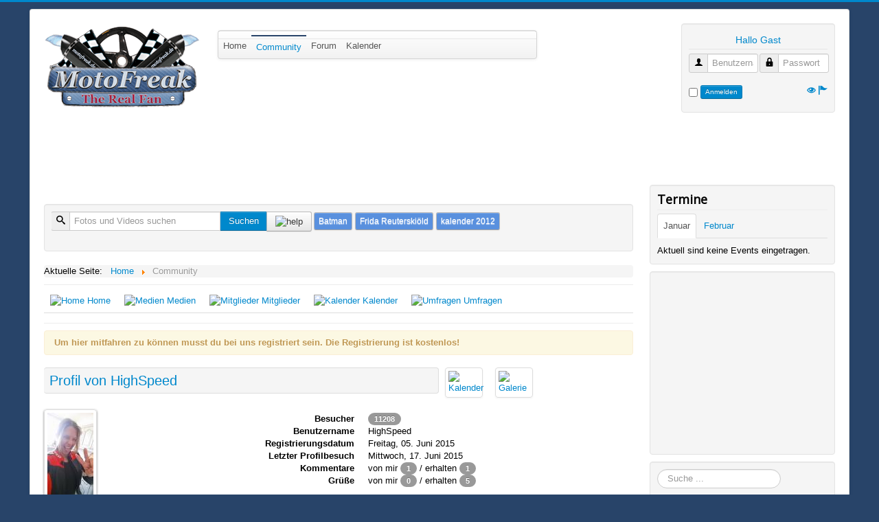

--- FILE ---
content_type: text/html; charset=utf-8
request_url: https://www.motofreak.de/community?view=profile&user=highspeed
body_size: 24166
content:
<!DOCTYPE html>
<html xmlns="http://www.w3.org/1999/xhtml" xml:lang="de-de" lang="de-de" dir="ltr">
<head>
	<meta name="viewport" content="width=device-width, initial-scale=1.0" />
	<meta http-equiv="content-type" content="text/html; charset=utf-8" />
	<meta name="keywords" content="MotoFreak, Motorrad, Profil, HighSpeed, Daten, Bilder, Fotos, Kommentare" />
	<meta name="rights" content="MotoFreak.DE" />
	<meta name="author" content="HighSpeed" />
	<meta name="description" content="Profil mit Daten und Kommentaren von HighSpeed auf MotoFreak." />
	<meta name="generator" content="Joomla! - Open Source Content Management" />
	<title>Motofreak Profil von HighSpeed</title>
	<link href="/templates/motofreak/favicon.ico" rel="shortcut icon" type="image/vnd.microsoft.icon" />
	<link href="https://www.motofreak.de/media/com_mfc/system/css/profile.css" rel="stylesheet" type="text/css" />
	<link href="/templates/motofreak/css/template.css" rel="stylesheet" type="text/css" />
	<link href="/modules/mod_jbcookies/assets/css/jbcookies.css?bcff5aa5ad7890212aa665a39f15c40c" rel="stylesheet" type="text/css" />
	<link href="/media/system/css/modal.css?bcff5aa5ad7890212aa665a39f15c40c" rel="stylesheet" type="text/css" />
	<link href="/media/jui/css/chosen.css?bcff5aa5ad7890212aa665a39f15c40c" rel="stylesheet" type="text/css" />
	<link href="/media/com_finder/css/finder.css?bcff5aa5ad7890212aa665a39f15c40c" rel="stylesheet" type="text/css" />
	<link href="/modules/mod_kunenalatest/tmpl/css/kunenalatest.css" rel="stylesheet" type="text/css" />
	<script type="application/json" class="joomla-script-options new">{"csrf.token":"b23a3ce58939ff7f85341d1b071853c1","system.paths":{"root":"","base":""},"system.keepalive":{"interval":1740000,"uri":"\/component\/ajax\/?format=json"},"joomla.jtext":{"JLIB_FORM_FIELD_INVALID":"Ung\u00fcltiges Feld:&#160;"}}</script>
	<script src="/media/jui/js/jquery.min.js?bcff5aa5ad7890212aa665a39f15c40c" type="text/javascript"></script>
	<script src="/media/jui/js/jquery-noconflict.js?bcff5aa5ad7890212aa665a39f15c40c" type="text/javascript"></script>
	<script src="/media/jui/js/jquery-migrate.min.js?bcff5aa5ad7890212aa665a39f15c40c" type="text/javascript"></script>
	<script src="/media/system/js/core.js?bcff5aa5ad7890212aa665a39f15c40c" type="text/javascript"></script>
	<!--[if lt IE 9]><script src="/media/system/js/polyfill.event.js?bcff5aa5ad7890212aa665a39f15c40c" type="text/javascript"></script><![endif]-->
	<script src="/media/system/js/keepalive.js?bcff5aa5ad7890212aa665a39f15c40c" type="text/javascript"></script>
	<script src="/media/system/js/mootools-core.js?bcff5aa5ad7890212aa665a39f15c40c" type="text/javascript"></script>
	<script src="/media/system/js/punycode.js?bcff5aa5ad7890212aa665a39f15c40c" type="text/javascript"></script>
	<script src="/media/system/js/validate.js?bcff5aa5ad7890212aa665a39f15c40c" type="text/javascript"></script>
	<script src="/media/system/js/mootools-more.js?bcff5aa5ad7890212aa665a39f15c40c" type="text/javascript"></script>
	<script src="https://www.motofreak.de/media/com_mfc/js/mfc_profile.js" type="text/javascript"></script>
	<script src="/media/jui/js/bootstrap.min.js?bcff5aa5ad7890212aa665a39f15c40c" type="text/javascript"></script>
	<script src="/templates/motofreak/js/template.js" type="text/javascript"></script>
	<script src="/media/system/js/modal.js?bcff5aa5ad7890212aa665a39f15c40c" type="text/javascript"></script>
	<script src="/media/jui/js/chosen.jquery.min.js?bcff5aa5ad7890212aa665a39f15c40c" type="text/javascript"></script>
	<script src="/media/jui/js/jquery.autocomplete.min.js?bcff5aa5ad7890212aa665a39f15c40c" type="text/javascript"></script>
	<script src="https://www.motofreak.de/media/com_mfc/js/mfc_mod_calc.js" type="text/javascript"></script>
	<script src="https://www.motofreak.de/media/com_mfc/js/mfc_mod_search.js" type="text/javascript"></script>
	<script type="text/javascript">
jQuery(function($) {
			 $('.hasTip').each(function() {
				var title = $(this).attr('title');
				if (title) {
					var parts = title.split('::', 2);
					var mtelement = document.id(this);
					mtelement.store('tip:title', parts[0]);
					mtelement.store('tip:text', parts[1]);
				}
			});
			var JTooltips = new Tips($('.hasTip').get(), {"maxTitleChars": 50,"fixed": false});
		});
		jQuery(function($) {
			SqueezeBox.initialize({});
			initSqueezeBox();
			$(document).on('subform-row-add', initSqueezeBox);

			function initSqueezeBox(event, container)
			{
				SqueezeBox.assign($(container || document).find('a.jbcookies').get(), {
					parse: 'rel'
				});
			}
		});

		window.jModalClose = function () {
			SqueezeBox.close();
		};

		// Add extra modal close functionality for tinyMCE-based editors
		document.onreadystatechange = function () {
			if (document.readyState == 'interactive' && typeof tinyMCE != 'undefined' && tinyMCE)
			{
				if (typeof window.jModalClose_no_tinyMCE === 'undefined')
				{
					window.jModalClose_no_tinyMCE = typeof(jModalClose) == 'function'  ?  jModalClose  :  false;

					jModalClose = function () {
						if (window.jModalClose_no_tinyMCE) window.jModalClose_no_tinyMCE.apply(this, arguments);
						tinyMCE.activeEditor.windowManager.close();
					};
				}

				if (typeof window.SqueezeBoxClose_no_tinyMCE === 'undefined')
				{
					if (typeof(SqueezeBox) == 'undefined')  SqueezeBox = {};
					window.SqueezeBoxClose_no_tinyMCE = typeof(SqueezeBox.close) == 'function'  ?  SqueezeBox.close  :  false;

					SqueezeBox.close = function () {
						if (window.SqueezeBoxClose_no_tinyMCE)  window.SqueezeBoxClose_no_tinyMCE.apply(this, arguments);
						tinyMCE.activeEditor.windowManager.close();
					};
				}
			}
		};
		
	jQuery(function ($) {
		initChosen();
		$("body").on("subform-row-add", initChosen);

		function initChosen(event, container)
		{
			container = container || document;
			$(container).find(".advancedSelect").chosen({"disable_search_threshold":10,"search_contains":true,"allow_single_deselect":true,"placeholder_text_multiple":"Werte eingeben oder ausw\u00e4hlen","placeholder_text_single":"Wert ausw\u00e4hlen","no_results_text":"Keine Ergebnisse gefunden!"});
		}
	});
	jQuery(function($){ initTooltips(); $("body").on("subform-row-add", initTooltips); function initTooltips (event, container) { container = container || document;$(container).find(".hasTooltip").tooltip({"html": true,"container": "body"});} });
jQuery(document).ready(function() {
	var value, searchword = jQuery('#mod-finder-searchword93');

		// Get the current value.
		value = searchword.val();

		// If the current value equals the default value, clear it.
		searchword.on('focus', function ()
		{
			var el = jQuery(this);

			if (el.val() === 'Suche ...')
			{
				el.val('');
			}
		});

		// If the current value is empty, set the previous value.
		searchword.on('blur', function ()
		{
			var el = jQuery(this);

			if (!el.val())
			{
				el.val(value);
			}
		});

		jQuery('#mod-finder-searchform93').on('submit', function (e)
		{
			e.stopPropagation();
			var advanced = jQuery('#mod-finder-advanced93');

			// Disable select boxes with no value selected.
			if (advanced.length)
			{
				advanced.find('select').each(function (index, el)
				{
					var el = jQuery(el);

					if (!el.val())
					{
						el.attr('disabled', 'disabled');
					}
				});
			}
		});
	var suggest = jQuery('#mod-finder-searchword93').autocomplete({
		serviceUrl: '/component/finder/?task=suggestions.suggest&amp;format=json&amp;tmpl=component',
		paramName: 'q',
		minChars: 1,
		maxHeight: 400,
		width: 300,
		zIndex: 9999,
		deferRequestBy: 500
	});});
	</script>

			<link href='//fonts.googleapis.com/css?family=Open+Sans' rel='stylesheet' type='text/css' />
		<style type="text/css">
			h1,h2,h3,h4,h5,h6,.site-title{
				font-family: 'Open Sans', sans-serif;
			}
		</style>
			<style type="text/css">
		body.site
		{
			border-top: 3px solid #0088cc;
			background-color: #284469		}
		a
		{
			color: #0088cc;
		}
		/*.navbar-inner, MFC */ .nav-list > .active > a, .nav-list > .active > a:hover, .dropdown-menu li > a:hover, .dropdown-menu .active > a, .dropdown-menu .active > a:hover, .nav-pills > .active > a, .nav-pills > .active > a:hover,
		.btn-primary
		{
			background: #0088cc;
		}
		/*.navbar-inner
		{
			-moz-box-shadow: 0 1px 3px rgba(0, 0, 0, .25), inset 0 -1px 0 rgba(0, 0, 0, .1), inset 0 30px 10px rgba(0, 0, 0, .2);
			-webkit-box-shadow: 0 1px 3px rgba(0, 0, 0, .25), inset 0 -1px 0 rgba(0, 0, 0, .1), inset 0 30px 10px rgba(0, 0, 0, .2);
			box-shadow: 0 1px 3px rgba(0, 0, 0, .25), inset 0 -1px 0 rgba(0, 0, 0, .1), inset 0 30px 10px rgba(0, 0, 0, .2);
		} MFC */
	</style>
		<!--[if lt IE 9]>
		<script src="/media/jui/js/html5.js"></script>
	<![endif]-->
</head>

<body class="site com_mfc view-profile no-layout no-task itemid-281">

	<!-- Body -->
	<div class="body">
		<div class="container">					
			<div class="row-fluid">
				<div class="span12">
				<!-- Header -->
				<header class="header" role="banner">
					<div class="header-inner">
						<a class="brand pull-left" href="/">
							<img src="https://www.motofreak.de/images/mfc/MotoFreak-Logo.png" alt="MotoFreak - The Real Fan" /> 						</a>
						<div class="header-search pull-right">
							   
<div class="well">
    <div class="row-fluid">
        <div class="span12">
            <div class="row-fluid">
                <div class="span12">
                    <legend id="mfc-user-block-legend"> Hallo Gast</legend>    
                </div>
            </div>
            <div class="row-fluid">                
                <div class="span12">
                    <div class="row-fluid">
                        <div class="span6">
                            <form action="https://www.motofreak.de/community?view=profile&amp;user=highspeed" method="post" id="login-form" class="form-inline">
                                
                            <div id="form-login-username" class="control-group">
                                <div class="controls">
                                                                                <div class="input-prepend">
                                                    <span class="add-on">
                                                            <span class="icon-user hasTooltip" title="Benutzername"></span>
                                                            <label for="modlgn-username" class="element-invisible">Benutzername</label>
                                                    </span>
                                                    <input id="modlgn-username" type="text" name="username" class="input-mini" tabindex="0" size="18" placeholder="Benutzername" />
                                            </div>
                                                                    </div>
                            </div>
                        </div>                    
                        <div class="span6">
                            <div id="form-login-password" class="control-group">
                                    <div class="controls">
                                                                                                <div class="input-prepend">
                                                            <span class="add-on">
                                                                    <span class="icon-lock hasTooltip" title="Passwort">
                                                                    </span>
                                                                            <label for="modlgn-passwd" class="element-invisible">Passwort                                                                    </label>
                                                            </span>
                                                            <input id="modlgn-passwd" type="password" name="password" class="input-mini" tabindex="0" size="18" placeholder="Passwort" />
                                                    </div>
                                                                                </div>
                            </div>
                                
                        </div>
                    </div>        
                    <div class="row-fluid">
                        <div class="span1">
                                                            <div id="form-login-remember" class="control-group checkbox">                                                                              
                                    <input id="modlgn-remember" type="checkbox" name="remember" class="inputbox hasTooltip" value="yes" title="Angemeldet bleiben"/>
                                </div>
                                                    </div>
                        <div class="span9">
                            <div id="form-login-submit" class="control-group">
                                <div class="controls">
                                    <button type="submit" tabindex="0" name="Submit" class="btn btn-mini btn-primary">Anmelden</button>
                                                                            
                                                                    </div>
                            </div>                                                                         
                        </div>                                
                        <div class="span1">
                            <a href="/component/users/?view=remind">					
                            <span class="icon-eye-open hasTooltip" title="Benutzername vergessen?"></span></a>
                        </div>
                        <div class="span1">
                            <a href="/component/users/?view=reset">                                                        
                            <span class="icon-flag hasTooltip" title="Passwort vergessen?"></span></a>

                            <input type="hidden" name="option" value="com_users" />
                            <input type="hidden" name="task" value="user.login" />
                            <input type="hidden" name="return" value="aW5kZXgucGhwP0l0ZW1pZD0yODE=" />
                            <input type="hidden" name="b23a3ce58939ff7f85341d1b071853c1" value="1" />                        
                                                        </form>          
                        </div>
                    </div>
                </div>
            </div>
        </div>
    </div>
</div>
						</div>
					</div>
				</header>
				<!-- Menu -->
									<div class="navbar span5" role="navigation">
						<div class="navbar-inner">
							<div class="navigation">						
								<a class="btn btn-navbar" data-toggle="collapse" data-target=".nav-collapse">
                                                                    <span style="color:#000;font-weight:600;">Menu</span>
                                                                    <span class="icon-bar"></span>
                                                                    <span class="icon-bar"></span>
                                                                    <span class="icon-bar"></span>
								</a>							
								<div class="nav-collapse collapse">
									<ul class="nav menu mod-list">
<li class="item-230 default"><a href="/" >Home</a></li><li class="item-281 current active deeper parent"><a href="/community" >Community</a><ul class="nav-child unstyled small"><li class="item-333"><a href="/community/video-fotos" >Video &amp; Fotos</a></li><li class="item-334"><a href="/community/mitglieder" >Mitglieder</a></li></ul></li><li class="item-279"><a href="/forum" title="Forum">Forum</a></li><li class="item-318"><a href="/community?view=calendar" >Kalender</a></li></ul>

								</div>
							</div>		
						</div>
					</div>				
							
			</div>
			</div>
							<!-- <nav class="navigation" role="navigation">
					<ul class="nav menu mod-list">
<li class="item-230 default"><a href="/" >Home</a></li><li class="item-281 current active deeper parent"><a href="/community" >Community</a><ul class="nav-child unstyled small"><li class="item-333"><a href="/community/video-fotos" >Video &amp; Fotos</a></li><li class="item-334"><a href="/community/mitglieder" >Mitglieder</a></li></ul></li><li class="item-279"><a href="/forum" title="Forum">Forum</a></li><li class="item-318"><a href="/community?view=calendar" >Kalender</a></li></ul>

				</nav>
				-->
						
							
				<div class="row-fluid">
					<div class="span12">
						<script async src="//pagead2.googlesyndication.com/pagead/js/adsbygoogle.js"></script>
<!-- MotoFreak Top -->
<ins class="adsbygoogle"
     style="display:inline-block;width:728px;height:90px"
     data-ad-client="ca-pub-0160072890672255"
     data-ad-slot="9612995681"></ins>
<script>
(adsbygoogle = window.adsbygoogle || []).push({});
</script>
					</div>				
				</div>				
						
			
			<div class="row-fluid">
								<main id="content" role="main" class="span9">
					<!-- Begin Content -->
					<span class="span6"></span>
					<span class="span6"></span>                                                                                
                                        <div class="row-fluid">					
                                            <div class="span12"><div class="well "><div class="form-group searchtagcloud">    
    <form id="mfcsearch" method="post" class="form-validate" action="/community" name="mfcsearch" />
        <div id="form-mfcsearch" class="control-group">
            <div class="controls">
                <label for="modsearch" class="element-invisible">Suche</label>
                <div class="input-prepend input-append">
                    <span class="add-on">
                        <i class="icon-search"></i>
                    </span>                                                           
                    <input id="mediasearch" type="text" name="mfcSuche" placeholder="Fotos und Videos suchen" />
                    <button class="btn btn-primary" type="submit" value="suchen">Suchen</button>                                
                    <span id="mfc-search-info" class="btn" rel="popover" 
                       data-content="Nutze die Detailsuche für Bilder mit dem Wort <b>Bild</b>, oder <b>Video</b> für Videos. Suche diese bei bestimmten Mitgliedern mit dem Namen des Mitglieds an erster Stelle z.B. Max Bilder Motorrad" 
                       data-original-title="Hilfe - Mediensuche">
                        <img src="/media/com_mfc/system/icons/mfc-info-blue.png" title="help"/> 
                    </span>
                </div>
            </div>
        </div>           
        <input type="hidden" name="b23a3ce58939ff7f85341d1b071853c1" value="1" />        <input type="hidden" name="task" value="search.SearchMFC" />   
        <input type="hidden" name="access" value="" />        
     </form>           
    <a class="btn" href="/community?view=search&find=Batman" rel="tag" title="Suche: Batman">Batman</a>                
        <a class="btn" href="/community?view=search&find=Frida+Reuterskiöld" rel="tag" title="Suche: Frida Reuterskiöld">Frida Reuterskiöld</a>                
        <a class="btn" href="/community?view=search&find=kalender+2012" rel="tag" title="Suche: kalender 2012">kalender 2012</a>                
        
</div>    
</div></div>
                                        </div>
					<div id="system-message-container">
	</div>

					<div class="clearfix"></div>
					<div aria-label="Breadcrumbs" role="navigation">
	<ul itemscope itemtype="https://schema.org/BreadcrumbList" class="breadcrumb">
					<li>
				Aktuelle Seite: &#160;
			</li>
		
						<li itemprop="itemListElement" itemscope itemtype="https://schema.org/ListItem">
											<a itemprop="item" href="/" class="pathway"><span itemprop="name">Home</span></a>
					
											<span class="divider">
							<img src="/media/system/images/arrow.png" alt="" />						</span>
										<meta itemprop="position" content="1">
				</li>
							<li itemprop="itemListElement" itemscope itemtype="https://schema.org/ListItem" class="active">
					<span itemprop="name">
						Community					</span>
					<meta itemprop="position" content="2">
				</li>
				</ul>
</div>

					
<div class="row-fluid">
    <div class="span12">
        <nav class="navigation" role="navigation">
            <ul class="nav menu nav-tabs">    
            <li><a href="/community?view=mfc" class=""><img src="/media/com_mfc/images/home.png" title="Home"> Home</a></li>
            <li><a href="/community?view=media" class=""><img src="/media/com_mfc/images/media.png" title="Medien"> Medien</a></li>            
            <li><a href="/community?view=profiles" class=""><img src="/media/com_mfc/images/members.png" title="Mitglieder"> Mitglieder</a></li>
            <li><a href="/community?view=calendar" class=""><img src="/media/com_mfc/images/calendar.png" title="Kalender"> Kalender</a></li>
            <li><a href="/community?view=poll" class=""><img src="/media/com_mfc/images/chart_bar.png" title="Umfragen"> Umfragen</a></li>
                                        </ul>    
    </nav>
    </div>
</div>
    <div class="alert"><b>Um hier mitfahren zu können musst du bei uns registriert sein. Die Registrierung ist kostenlos!</b></div>
 

        <div class="row-fluid">
        
        <div class="span8">
            <legend class="profile-header">
                Profil von HighSpeed            </legend>
        </div>        
        <div class="span1">
                            <a class="thumbnails" href="/community?view=calendar&user=highspeed" title="Kalender">
                    <img src="/media/com_mfc/system/icons/mfc-calendar-xs.png" title="Kalender"/> 
                </a>
                    </div>
        <div class="span1">
                            <a class="thumbnails" href="/community?view=media&user=highspeed&gallery=894_top#image">
                    <img  src="/media/com_mfc/system/icons/mfc-gallery-1.png" title="Galerie"/>                    
                </a>            
                        
        </div>                
            </div>
    
            <div id="ShareThisModal" class="modal hide fade" tabindex="-1" role="dialog" aria-labelledby="myModalLabel" aria-hidden="true">            
            <div class="modal-header">
                <button type="button" class="close" data-dismiss="modal" aria-hidden="true">X</button>
                <h3 id="myModalLabel">Profil mit anderen teilen</h3>
            </div>
            <div class="modal-body"> 
                <div class="alert"><b>Ein Profil teilen können nur registrierte Mitglieder.</b><br>Die Mitgliedschaft ist kostenlos.</div>
            </div>
            <div class="modal-footer">
                <button class="btn" data-dismiss="modal" aria-hidden="true">Zurück</button>                
            </div>
        </div>
    <!-- /modal report error --> <div id="ProblemModal" class="modal hide fade" tabindex="-1" role="dialog" aria-labelledby="myModalLabel" aria-hidden="true">            
            <div class="modal-header">
                <button type="button" class="close" data-dismiss="modal" aria-hidden="true">X</button>
                <h3 id="myModalLabel">Problem klären</h3>
            </div>
            <div class="modal-body"> 
                <div class="alert"><b>Ein Profil oder Fehler können nur registrierte Mitglieder melden.</b><br>Die Mitgliedschaft ist kostenlos.</div>
            </div>
            <div class="modal-footer">
                <button class="btn" data-dismiss="modal" aria-hidden="true">Zurück</button>                
            </div>
        </div>
    <!-- /modal sharethis error-->            
        
    <div id="ModalMessageSuccess" class="modal hide fade" tabindex="-1" role="dialog" aria-labelledby="ShareThisMediaMessage" aria-hidden="true">
            <div class="modal-header">                
                <button type="button" class="close modalcloseMsg" data-dismiss="modal" aria-hidden="true">X</button>
                <h3 id="ShareMediaLabel">Nachricht</h3>
            </div>
            <div class="modal-body">
                Die Nachricht wurde erfolgreich gesendet.
            </div>   
            <div class="modal-footer">                
                <button class="btn modalcloseMsg" data-dismiss="modal" aria-hidden="true">schließen</button>                
            </div>            
        </div>
        <div id="ModalMessageFailure" class="modal hide fade" tabindex="-1" role="dialog" aria-labelledby="ShareThisMediaMessage" aria-hidden="true">
            <div class="modal-header">                
                <button type="button" class="close modalcloseMsg" data-dismiss="modal" aria-hidden="true">X</button>
                <h3 id="ShareMediaLabel">Nachricht</h3>
            </div>
            <div class="modal-body">
                Fehler - Die Nachricht konnte nicht gesendet werden. Du darfst nur alle 30 Sekunden eine Nachricht senden. Versuche es später noch einmal.
            </div>   
            <div class="modal-footer">                
                <button class="btn modalcloseMsg" data-dismiss="modal" aria-hidden="true">schließen</button>                
            </div>            
        </div>
<div>
    <div class="row-fluid">
        <div class="span4">
            <img class="thumbnails profile-avatar"
                src="/images/mfc/highspeed/avatar/motofreak-highspeed-avatar-55716f3a0b703-x120.jpg" 
                title="HighSpeed-Avatar" 
                alt="Profilbild von HighSpeed"          
             >

                 
                                        
        </div>
        <div class="span8">            
            <dl class="dl-horizontal">
                <dt>Besucher</dt>
                <dd><span class="badge">11208</span></dd>
                
                                    <dt>Benutzername</dt>
                    <dd>HighSpeed</dd>
                               

                                    
                                                               

                                    
                                    
                               
                
                                <dt>Registrierungsdatum</dt>
                <dd>Freitag, 05. Juni 2015</dd>
                               

                                    <dt>Letzter Profilbesuch</dt>
                    <dd>Mittwoch, 17. Juni 2015</dd>
                                                                    <dt>Kommentare</dt>
                    <dd>von mir <span class="badge hasTooltip" data-placement="top" data-original-title="
                                   <b>Statistik</b><br>
                                      Profil: 1                                      | Medien: 0                                      | Artikel: 0                                      ">
                            1                        </span>
                        / erhalten <span class="badge hasTooltip" data-placement="top" data-original-title="
                                     <b>Statistik</b><br>
                                        Profil: 1                                        | Medien: 0                                        | Artikel: 0                                         ">
                            1                        </span></dd>
                                
                                    <dt>Grüße</dt>
                    <dd>von mir <span class="badge">0</span> / erhalten <span class="badge">5</span></dd>            
                            </dl>        
        </div>
    </div><!-- /row-fluid -->
    
               
    
   
</div> 
    
<div class="accordion-group">
    <div class="accordion-heading">        
        <img class="pull-left" style="padding-right:4px;" src="/media/com_mfc/system/icons/mfc-article.png" title="MotoFreak Artikel">
        <a class="accordion-toggle" data-toggle="collapse" data-parent="#accordioninfo" href="#info-article">
            <b>gelesene Artikel</b>
            <small> - zeigt die zuletzt aufgerufenen Artikel</small>
        </a>
    </div>
    <div id="info-article" class="accordion-body collapse">
        <div class="accordion-inner">
                        <table class="table table-hover">
                <thead>
                    <tr><th>Artikel</th><th>Kategorie</th><th>Intro</th></tr>
                </thead>
                <tbody>
                                            <tr class="hasTooltip" data-placement="left" data-original-title=''>                    
                            <td><small><a href="/148-news/motofreak/2686-motofreak-regeln" title="MotoFreak Regeln">MotoFreak Regeln</a>
                                    <br>Sonntag, 07. Juni 2015 00:39                                </small></td>
                                <td>MotoFreak</td>
                            <td><small><p>Nachfolgend die Regeln und Bestimmungen die alle Mitglieder hier auf MotoFreak einhalten und mit ihrer Registrierung zustimmen.</p>
</small></td>                            
                        </tr>
                                                <tr class="hasTooltip" data-placement="left" data-original-title=''>                    
                            <td><small><a href="/148-news/motofreak/205-impressum" title="Impressum">Impressum</a>
                                    <br>Sonntag, 07. Juni 2015 00:37                                </small></td>
                                <td>MotoFreak</td>
                            <td><small><p>Verantwortlich für das Internetangebot www.MotoFreak.de, sowie verantwortlicher Redakteur und Admin(C):</p>
<p class="MsoNormal">Maik Purwin<br />Pinneberger Str. 95A<br />22880 Wedel<br /> Mail: <a href="/kontakt" rel="alternate">kontakt['a-t']motofreak.de</a></p>
<h1>Haftungsausschluss und Datenschutz</h1>
<p class="MsoNormal"> </p>
<p><strong>1. Inhalt des Onlineangebots</strong></p>
<p>MotoFreak.de ist eine privat und unabhängig betriebene Webseite. Alle Inhalte wurden mit größtmöglicher Sorgfalt recherchiert und zusammengestellt. Der Autor übernimmt dennoch keinerlei Gewähr für die Aktualität, Korrektheit, Vollständigkeit oder Qualität der bereitgestellten Informationen. Haftungsansprüche gegen den Autor, welche sich auf Schäden materieller oder ideeler Art beziehen, die durch die Nutzung fehlerhafter oder unvollständiger Informationen verursacht wurden, sind grundsätzlich ausgeschlossen, sofern seitens des Autors kein nachweislich vorsätzliches oder grob fahrlässiges Verschulden besteht. Alle Angebote sind freibleibend und unverbindlich. Der Autor behält es sich ausdrücklich vor, Teile der Seiten oder das gesamte Angebot ohne gesonderte Ankündigung zu verändern, zu ergänzen, zu löschen, oder die Veröffentlichung zeitweilig oder ganz einzustellen.</p>
<p>Sofern auf MotoFreak.de Tipps und Hinweise zu rechtlichen Fragen gegeben werden, sind diese nicht als Rechtsberatung im Sinne des Rechtsberatungsgesetzes zu sehen, sondern stellen lediglich eine Schilderung persönlicher Erfahrungen und Einschätzungen dar. Auskünfte des Autors, gleich welcher Art, sind grundsätzlich als unverbindlich anzusehen.</p>
<p><strong>2. Verweise, Links, Beiträge Dritter</strong></p>
<p>Auf dieser Website sind Links zu anderen Seiten im Internet gelegt. Für all diese Links gilt: Der Betreiber von MotoFreak.de hat keinerlei Einfluss auf die Gestaltung und die Inhalte der gelinkten Seiten. Zum Zeitpunkt der Verlinkung wurden die Seiten überprüft und auf keiner der hier verlinkten Seiten war ein ungesetzlicher Inhalt erkennbar. Der Betreiber von MotoFreak.de macht sich Inhalte verlinkter Seiten nicht zueigen. Gleiches gilt für Links in sämtlichen E-Mails und Bannern und Textlinks. Sollten Sie von strafbaren Inhalten auf einer der hier verlinkten Seiten Kenntnis erlagen, teilen Sie uns dies bitte umgehend mit und der entsprechende Link wird von uns umgehend entfernt.<br /> <br /> Eine Haftung für Fremdbeiträge wird seitens des Autors aber ausdrücklich ausgeschlossen. Für Fremdbeiträge sind ausschließlich die jeweiligen Urheber verantwortlich.</p>
<p><strong>3. Urheber-, Marken- und Kennzeichenrecht</strong></p>
<p>Der Autor ist bestrebt, in sämtlichen Publikationen die Urheberrechte der verwendeten Texte, Grafiken und Dokumente zu beachten. Alle innerhalb des Internetangebots genannten und möglicherweise durch Rechte Dritter geschützten Marken und Warenzeichen unterliegen allein den Bestimmungen des jeweils gültigen Kennzeichen- und Besitzrechtsrechts der jeweils eingetragenen Eigentümer.Soweit Logos und Signets anderer Firmen, Webseiten und Organisationen verwendet werden, wird deren Einverständnis vorausgesetzt. Ist dies nicht der Fall, genügt eine Mail an den Autor, und die strittigen Grafiken werden - sofern der Anspruch gerechtfertigt ist - entfernt.<br /> <br /> Alle auf dieser Webseite dargestellten Inhalte und Formulierungen sowie die Gestaltung dieser Homepage sind geistiges Eigentum des Autors, unterstehen dem Schutz des deutschen und internationalen Urheberrechts, und dürfen lediglich für den privaten Gebrauch genutzt werden. Jegliche kommerzielle oder anderweitige Verwendung, insbesondere die Übernahme der hier aufgeführten Texte/Grafiken auf anderen Webseiten, die Vervielfältigung, Bearbeitung, Übersetzung, Einspeicherung, Verarbeitung bzw. Widergabe von Inhalten in Datenbanken oder anderen elektronischen Medien und Systemen bedarf der schriftlichen Genehmigung des Autors. Wir behalten uns bei Zuwiderhandlungen zivil- und strafrechtliche Schritte vor.</p>
<p><strong>4. Hinweise zu Datenschutz und Datenspeicherung</strong></p>
<p class="MsoNormal">Wir von MotoFreak.de halten es für sehr wichtig, unsere Besucher über Speicherung und Verwendung ihrer Daten zu informieren. Nachfolgend erfahren Sie, welche Daten wir erfassen und was damit geschieht. a. Datenerfassung beim Zugriff auf Seiten des Angebots MotoFreak.de Beim Besuch von MotoFreak.de werden folgende Daten vom Server unseres Providers erfasst: Anzahl der unterschiedlichen angeforderten Seiten, Summe aller Zugriffe, Summe aller Zugriffe pro Tag, Anzahl der Zugriffe pro Stunde, Top der angeforderten Seiten, Top der unterschiedlich zugreifenden Rechner (Angabe der Provider, IPs werden nicht erfasst), Top der verweisenden Rechner (Referrer), Top der verweisenden URLs (ohne Angabe der IP-Adresse), die ersten 10 der am häufigsten benutzten Browser-Typen, Anzahl der nicht bei uns gefundenen Seiten (Error404), Zugriffe in Abhängigkeit des Zugriffs-Codes, Anzahl der unterschiedlichen Rechner, Anzahl der unterschiedlich aufgerufen Seiten, Summe aller Zugriffe, der Zugriffe pro Tag, Anzahl der Zugriffe pro Stunde. Diese Daten werden von uns ausschließlich für statistische Zwecke genutzt und nicht dazu verwendet, Besucher unserer Seite persönlich zu identifizieren. Die Statistik wird von uns geführt um zu sehen, welche unserer Seiten bei Besuchern auf Interesse stoßen und welche eher nicht. Dies dient uns zur Optimierung unseres Angebots. Eine Weitergabe der erfassten Daten an Dritte erfolgt nicht (vorbehaltlich einer gerichtlichen Anordnung im Rahmen eines strafrechtlichen Ermittlungsverfahrens). Auf die Datenschutz-Richtlinien oder den Einsatz von Cookies unserer Sponsoren und Werbepartner haben wir keinen Einfluss, die wir in Form von Bannern und/oder Textlinks verweisen und wir erhalten auch keine Einsicht in die dort erfassten Daten. Um sich über die Datenschutz-Richtlinien unserer Partner zu informieren, wenden sie sich bitte direkt an diese Unternehmen. Sie können die Installation der Cookies durch eine entsprechende Einstellung Ihrer Browser Software verhindern; wir weisen Sie jedoch darauf hin, dass Sie in diesem Fall gegebenenfalls nicht sämtliche Funktionen dieser Website voll umfänglich nutzen können. Durch die Nutzung dieser Website erklären Sie sich mit der Bearbeitung der über Sie erhobenen Daten der zuvor beschriebenen Art und Weise und zu dem zuvor benannten Zweck einverstanden.</p>
<p><strong>5. Hinweise zur Verwendung von Google Adsense</strong><br /><br />Wir verwendet Google AdSense. Dies ist ein Dienst der Google Inc. aus 1600 Amphitheatre Parkway, Mountain View, CA 94043, USA,  mit dem Werbeanzeigen auf unserer Webseite eingebunden werden können. Google AdSense verwendet sogenannte Cookies. Die Cookies sind Dateien. Durch die Speicherung der Cookies auf dem Computer unserer Webseitenbesucher kann Google deine Benutzung unserer Internetseite analysieren. Bei Google AdSense werden zudem auch sogenannte Web Beacons verwendet. Das sind nicht sichtbare Grafiken. Mit ihnen kann Google Informationen, wie z.B. die Klicks auf unserer Internetseite oder den Verkehr auf unseren Seiten, analysieren.<br />Zu den Informationen gehören auch  deine IP-Adresse und die Auslieferung von Werbeformaten, die an die Google-Server in den USA übermittelt und gespeichert werden. Diese gesamten Informationen werden von Google möglicherweise an Dritte weitergeben, wenn dies von Gesetzes wegen gefordert ist oder für den Fall, daß Dritte von Google beauftragt werden, diese Datenverarbeitung vorzunehmen. Keinesfalls wird Google jedoch Ihre IP-Adresse mit anderen Daten von Google verknüpfen.<strong><br /></strong></p>
<p><strong>6. Rechtswirksamkeit und Salvatorische Klausel</strong></p>
<p>Mit dem Besuch unseres Webangebotes erkennen Sie die obigen Bestimmungen an.</p>
<p>Sollten Teile oder einzelne Formulierungen dieses Haftungsausschlusses der geltenden Rechtslage nicht, nicht mehr oder nicht vollständig entsprechen, so berührt dies die Gültigkeit der übrigen Bestimmungen nicht.</p></small></td>                            
                        </tr>
                                                <tr class="hasTooltip" data-placement="left" data-original-title='<img src="/images/mfc/roadrunner/galleries/motofreak-roadrunner-polizei-blaulicht-image-55685e41cde5a-x50.jpg" >'>                    
                            <td><small><a href="/22-news/recht-und-verkehr/2918-motorradfahrer-landet-auf-rücksitzbank" title="Motorradfahrer landet auf Rücksitzbank">Motorradfahrer landet auf Rücksitzbank</a>
                                    <br>Freitag, 05. Juni 2015 11:51                                </small></td>
                                <td>Recht und Verkehr</td>
                            <td><small>Einen etwas kuriosen Unfall erlebte ein 54 Jähriger Motorradfahrer am 26.3. auf der Autobahn A65 zwischen Neustadt und Ludwigshafen auf d [...]</small></td>                            
                        </tr>
                                        </tbody>
            </table>
                    </div>
    </div>
</div>
    
    
    

            
    <div class="row-fluid">        
        <legend>letzten Besucher</legend>
    </div>
    <div class="row-fluid">
        <ul class="span12">
                    <li class="span2 profile-top">
                    
                    <a class="thumbnails hasTooltip" href="/community?view=profile&amp;user=vau_twin"
                            data-placement="top" title="" data-original-title="Vau_Twin<br> Mittwoch, 08. Juli 2015 20:40">
                            <img src="/images/mfc/vau_twin/avatar/motofreak-vau_twin-avatar-559ec27070303-x50.jpg" title="Vau_Twin"
                                title="Profil von Vau_Twin besuchen." 
                                alt="Bild - Vau_Twin" />
                    </a>
                                        <small>Mittwoch, 08. Juli 2015 20:40 Uhr</small>
            </li>
                    <li class="span2 profile-top">
                    
                    <a class="thumbnails hasTooltip" href="/community?view=profile&amp;user=moppedwolf"
                            data-placement="top" title="" data-original-title="MoppedWolf<br> Donnerstag, 25. Juni 2015 12:09">
                            <img src="/images/mfc/moppedwolf/avatar/motofreak-moppedwolf-avatar-547769715a42f-x50.jpg" title="MoppedWolf"
                                title="Profil von MoppedWolf besuchen." 
                                alt="Bild - MoppedWolf" />
                    </a>
                                        <small>Donnerstag, 25. Juni 2015 12:09 Uhr</small>
            </li>
                    <li class="span2 profile-top">
                    
                    <a class="thumbnails hasTooltip" href="/community?view=profile&amp;user=roadrunner"
                            data-placement="top" title="" data-original-title="RoadRunner<br> Freitag, 05. Juni 2015 12:34">
                            <img src="/images/mfc/roadrunner/avatar/motofreak-roadrunner-avatar-544e532959cd7-x50.jpg" title="RoadRunner"
                                title="Profil von RoadRunner besuchen." 
                                alt="Bild - RoadRunner" />
                    </a>
                                        <small>Freitag, 05. Juni 2015 12:34 Uhr</small>
            </li>
                    <li class="span2 profile-top">
                    
                    <a class="thumbnails hasTooltip" href="/community?view=profile&amp;user=paxtony"
                            data-placement="top" title="" data-original-title="paxtony<br> Freitag, 05. Juni 2015 14:05">
                            <img src="/images/mfc/paxtony/avatar/motofreak-paxtony-avatar-555b55f8a90fb-x50.png" title="paxtony"
                                title="Profil von paxtony besuchen." 
                                alt="Bild - paxtony" />
                    </a>
                                        <small>Freitag, 05. Juni 2015 14:05 Uhr</small>
            </li>
                    <li class="span2 profile-top">
                    
                    <a class="thumbnails hasTooltip" href="/community?view=profile&amp;user=markus"
                            data-placement="top" title="" data-original-title="Markus<br> Freitag, 05. Juni 2015 17:56">
                            <img src="/images/mfc/markus/avatar/motofreak-markus-avatar-555cdc2800d15-x50.jpg" title="Markus"
                                title="Profil von Markus besuchen." 
                                alt="Bild - Markus" />
                    </a>
                                        <small>Freitag, 05. Juni 2015 17:56 Uhr</small>
            </li>
                    <li class="span2 profile-top">
                    
                    <a class="thumbnails hasTooltip" href="/community?view=profile&amp;user=saskia"
                            data-placement="top" title="" data-original-title="Saskia<br> Samstag, 06. Juni 2015 18:13">
                            <img src="/images/mfc/saskia/avatar/motofreak-saskia-avatar-567ec8f73328c-x50.jpg" title="Saskia"
                                title="Profil von Saskia besuchen." 
                                alt="Bild - Saskia" />
                    </a>
                                        <small>Samstag, 06. Juni 2015 18:13 Uhr</small>
            </li>
            
        </ul>
    </div>    
    
        


<div class="row-fluid">
    <div span="12">
        <legend>Bikergruß
                        <small> Werde Mitglied grüße dieses Mitglied.</small>
                </legend>
    </div>
</div>                
        
    <div class="row-fluid">
        <div class="span12">
            <ul  class="thumbnails">
                            <li class="span1">
                                    <a class="thumbnails hasTooltip" href="/community?view=profile&amp;user=petey"
                        data-placement="top" title="" data-original-title="Petey<br> Dienstag, 29. September 2015 14:38">
                            <img src="/images/mfc/petey/avatar/motofreak-petey-avatar-560a83af3e0a7-x50.jpg" title="Petey"
                                title="Profil von Petey besuchen." 
                                alt="Bild - Saskia" />
                    </a>  
                                </li>
                        <li class="span1">
                                    <a class="thumbnails hasTooltip" href="/community?view=profile&amp;user=vau_twin"
                        data-placement="top" title="" data-original-title="Vau_Twin<br> Donnerstag, 09. Juli 2015 18:31">
                            <img src="/images/mfc/vau_twin/avatar/motofreak-vau_twin-avatar-559ec27070303-x50.jpg" title="Vau_Twin"
                                title="Profil von Vau_Twin besuchen." 
                                alt="Bild - Saskia" />
                    </a>  
                                </li>
                        <li class="span1">
                                    <a class="thumbnails hasTooltip" href="/community?view=profile&amp;user=markus"
                        data-placement="top" title="" data-original-title="Markus<br> Freitag, 05. Juni 2015 18:00">
                            <img src="/images/mfc/markus/avatar/motofreak-markus-avatar-555cdc2800d15-x50.jpg" title="Markus"
                                title="Profil von Markus besuchen." 
                                alt="Bild - Saskia" />
                    </a>  
                                </li>
                        <li class="span1">
                                    <a class="thumbnails hasTooltip" href="/community?view=profile&amp;user=paxtony"
                        data-placement="top" title="" data-original-title="paxtony<br> Freitag, 05. Juni 2015 14:05">
                            <img src="/images/mfc/paxtony/avatar/motofreak-paxtony-avatar-555b55f8a90fb-x50.png" title="paxtony"
                                title="Profil von paxtony besuchen." 
                                alt="Bild - Saskia" />
                    </a>  
                                </li>
                        <li class="span1">
                                    <a class="thumbnails hasTooltip" href="/community?view=profile&amp;user=roadrunner"
                        data-placement="top" title="" data-original-title="RoadRunner<br> Freitag, 05. Juni 2015 12:34">
                            <img src="/images/mfc/roadrunner/avatar/motofreak-roadrunner-avatar-544e532959cd7-x50.jpg" title="RoadRunner"
                                title="Profil von RoadRunner besuchen." 
                                alt="Bild - Saskia" />
                    </a>  
                                </li>
                    </ul>
        </div>
    </div>        
          
        
<div class="row-fluid">        
    <div class="span12">
        <legend><a name="comment"> </a>Kommentare                        <small> Werde Mitglied und schreibe einen Kommentar.</small>
                    
        </legend>
    </div>
</div>
<div class="row-fluid">        
    <div class="span12">
                            <div class="row-fluid mfc-profile-comments1">
                        <div class="span2">                 
                                                    <a class="thumbnails hasTooltip" href="/community?view=profile&amp;user=roadrunner"
                                data-placement="top" title="" data-original-title="RoadRunner<br> Freitag, 05. Juni 2015 12:37">
                                <img src="/images/mfc/roadrunner/avatar/motofreak-roadrunner-avatar-544e532959cd7-x50.jpg" title="RoadRunner"
                                    title="Profil von RoadRunner besuchen." 
                                    alt="Bild - RoadRunner" />
                            </a>                        
                                                </div>                        
                        <div class="span10">
                            <p><small><b>RoadRunner</b> schrieb am: Freitag, 05. Juni 2015 12:37 Uhr</small></p>
                            <p><i>Das sieht nach Spaß aus ;) herzlich Willkommen und wenn dein Name Programm ist, dann lasse ich dich auch dichter in meinem Rückspiegel auftauchen ;)</i></p>
                                                        <button class="btn btn-mini btn-success vote_plus" type="button"  disabled="disable"  ><img src="/media/com_mfc/system/icons/mfc-thumb-up.png" title="+1"> <span id="vote_plus_val">1</span></button>
                            <button class="btn btn-mini btn-danger vote_minus" type="button"  disabled="disable"  ><img src="/media/com_mfc/system/icons/mfc-thumb-down.png" title="-1"> <span id="vote_minus_val">0</span></button>
                        </div>            
                    </div>
                                                            </div>
</div>
					
					<!-- End Content -->
					<div class="row-fluid">					
												
							<!-- Begin ForumBlog -->
							<div class="span6">
								<div class="well "><h3 class="page-header">neu im Forum</h3><div class=" klatest ">
	<ul class="klatest-items">
					<li class="klatest-item">Keine Beiträge vorhanden.</li>
			</ul>
	</div>
</div>
							</div>
							<!-- End ForumBlog -->						
																			<!-- Begin ArticleBlog -->
							<div class="span6">
							<div class="well "><h3 class="page-header">neue Kommentare</h3><div>
    <ul class="nav nav-tabs">
        <li class="active"><a data-toggle="tab" href="#cmedia">Medien</a></li>
        <li><a data-toggle="tab" href="#carticle">Artikel</a></li>
        <li><a data-toggle="tab" href="#cprofile">Profile</a></li>
    </ul>
</div>
<div class="tab-content">
    <div id="cmedia" class="tab-pane fade in active">                        
        <ul class="thumbnails">
                    <li class="span4">                                
                <a class="thumbnails" href="/community?view=media&user=paxtony&gallery=331_videos&picture=1003_kawasaki-ninja-burnout-fail#image" title="Kawasaki Ninja Burnout Fail ">
                        <img height="30px" src="/images/mfc/paxtony/galleries/motofreak-paxtony-kawasaki-ninja-burnout-fail-image-5456c1fdd7c53-x50.jpg" title="Kawasaki Ninja Burnout Fail" alt="Kawasaki Ninja Burnout Fail" />
                </a>							                
            <li class="span8 mfc-profile-comments1">
            
                                <a href="/community?view=profile&user=roadrunner"title="zum Profil von RoadRunner ">RoadRunner</a> schrieb                
                    <blockquote><i>typischer Fail - voll lustig wie er aufeinma..</i></blockquote>                                                    
            </li>         
            <br>
                </ul>
    </div>
    <div id="carticle" class="tab-pane fade">
        <ul class="thumbnails">
                            <li class="span4">                    
                                                <a class="thumbnails" href="/community?view=profile&user=roadrunner" title="RoadRunner ">
                                    <img height="30px" src="/images/mfc/roadrunner/avatar/motofreak-roadrunner-avatar-544e532959cd7-x50.jpg" title="Profil von RoadRunner" alt="Avatar von:RoadRunner" />                    
                            </a>							
                                    
                <li class="span8 mfc-profile-comments2">

                                        
                        <a href="/169-motorraeder/bmw/3973-bmw-patent-zum-induktiven-laden-per-seitenstaender" title="BMW Patent zum induktiven Laden per Seitenständer">BMW Patent zum indukti..</a>
                    
                                <blockquote><i>Klingt eigentlich ganz logisch und wenn innerh..</i></blockquote>                    
                </li><br>
                            <li class="span4">                    
                                                <a class="thumbnails" href="/community?view=profile&user=roadrunner" title="RoadRunner ">
                                    <img height="30px" src="/images/mfc/roadrunner/avatar/motofreak-roadrunner-avatar-544e532959cd7-x50.jpg" title="Profil von RoadRunner" alt="Avatar von:RoadRunner" />                    
                            </a>							
                                    
                <li class="span8 mfc-profile-comments1">

                                        
                        <a href="/22-news/recht-und-verkehr/3962-abweichende-reifen-ab-2020-eintragungspflichtig" title="Abweichende Reifen ab 2020 eintragungspflichtig">Abweichende Reifen ab ..</a>
                    
                                <blockquote><i>Das ist doch reine Geldmacherei und Selbsterha..</i></blockquote>                    
                </li><br>
                            <li class="span4">                    
                                                <a class="thumbnails" href="/community?view=profile&user=roadrunner" title="RoadRunner ">
                                    <img height="30px" src="/images/mfc/roadrunner/avatar/motofreak-roadrunner-avatar-544e532959cd7-x50.jpg" title="Profil von RoadRunner" alt="Avatar von:RoadRunner" />                    
                            </a>							
                                    
                <li class="span8 mfc-profile-comments2">

                                        
                        <a href="/22-news/recht-und-verkehr/3959-pfosten-an-180grad-kurve-im-landkreis-lueneburg-abgesaegt" title="Pfosten an 180Grad Kurve im Landkreis Lüneburg abgesägt">Pfosten an 180Grad Kur..</a>
                    
                                <blockquote><i>Ich denke das was der Landkreis dort gemacht h..</i></blockquote>                    
                </li><br>
                    </ul>
    </div>
    <div id="cprofile" class="tab-pane fade">
        <ul class="thumbnails">
                            <li class="span4">
                                                <a class="thumbnails" href="/community?view=profile&user=roadrunner" title="RoadRunner ">
                                <img height="30px" src="/images/mfc/roadrunner/avatar/motofreak-roadrunner-avatar-544e532959cd7-x50.jpg" title="Kommentar von RoadRunner" alt="Avatar von:RoadRunner" />                    
                            </a>							
                                    
                <li class="span8 mfc-profile-comments1">

                                            <a href="/community?view=profile&user=indigo" title="zum Profil von indigo">Profil von indigo</a>                        
                        <blockquote><i>Hey Meister,
lange nichts von dir gehört -was..</i></blockquote>                    
                </li><br>                
                            <li class="span4">
                                                <a class="thumbnails" href="/community?view=profile&user=skibby" title="Skibby ">
                                <img height="30px" src="/images/mfc/skibby/avatar/motofreak-skibby-avatar-5601a3df16182-x50.jpg" title="Kommentar von Skibby" alt="Avatar von:Skibby" />                    
                            </a>							
                                    
                <li class="span8 mfc-profile-comments2">

                                            <a href="/community?view=profile&user=skibby" title="zum Profil von Skibby">Profil von Skibby</a>                        
                        <blockquote><i>Moin Moin,  danke...</i></blockquote>                    
                </li><br>                
                            <li class="span4">
                                                <a class="thumbnails" href="/community?view=profile&user=paxtony" title="paxtony ">
                                <img height="30px" src="/images/mfc/paxtony/avatar/motofreak-paxtony-avatar-555b55f8a90fb-x50.png" title="Kommentar von paxtony" alt="Avatar von:paxtony" />                    
                            </a>							
                                    
                <li class="span8 mfc-profile-comments1">

                                            <a href="/community?view=profile&user=skibby" title="zum Profil von Skibby">Profil von Skibby</a>                        
                        <blockquote><i>Moin Moin,
willkommen bei Motofreak...</i></blockquote>                    
                </li><br>                
                    </ul>
    </div>
</div>
    
</div>
							</div>
						<!-- End ArticleBlog -->						
										</div>
											
						<!-- Begin NewsKatBlog -->
									<div class="moduletable">
						

<div class="custom"  >
	<div class="items-row cols-6 row-0 row-fluid">
<div class="item column-1 span2">
<h3>Bikes A-M</h3>
<div class="mfc-divider-blue"> </div>
<ul>
<li><a title="Aprilia" href="/180-motorraeder/aprilia">Aprilia</a></li>
<li><a title="Aprilia" href="/209-motorraeder/bajaj">Bajaj</a></li>
<li><a title="Benelli" href="/190-motorraeder/benelli">Benelli</a></li>
<li><a title="Big Dog" href="/212-motorraeder/big-dog-motorcycles">Big Dog</a></li>
<li><a title="Bimota" href="/193-motorraeder/bimota">Bimota</a></li>
<li><a title="Buell/EBR" href="/191-motorraeder/buell">Buell/EBR</a></li>
<li><a title="BMW" href="/169-motorraeder/bwm">BMW</a></li>
<li><a title="Brammo" href="/218-motorraeder/brammo">Brammo</a></li>
<li><a title="Can-Am" href="/196-motorraeder/can-am-spyder">Can-Am</a></li>
<li><a title="Ducati" href="/165-motorraeder/ducati">Ducati</a></li>
<li><a title="Harley-Davidson" href="/153-motorraeder/harley-davidson">Harley-Davidson</a></li>
<li><a title="Honda" href="/156-motorraeder/honda">Honda</a></li>
<li><a title="Horex" href="/163-motorraeder/horex">Horex</a></li>
<li><a title="Husqvarna" href="/168-motorraeder/husqvarna">Husqvarna</a></li>
<li><a title="Kawasaki" href="/159-motorraeder/kawasaki">Kawasaki</a></li>
<li><a title="KTM" href="/167-motorraeder/ktm">KTM</a></li>
<li><a title="Lehman Trikes" href="/174-motorraeder/lehman-trikes">Lehman Trikes</a></li>
<li><a title="Malaguti" href="/201-motorraeder/malaguti">Malaguti</a></li>
<li><a title="MV Agusta" href="/155-motorraeder/mv-agusta">MV Agusta</a></li>
</ul>
</div>
<div class="item column-2 span2">
<h3>Bikes M-Z</h3>
<div class="mfc-divider-green"> </div>
<ul>
<li><a title="Moto Guzzi" href="/192-motorraeder/moto-guzzi">Moto Guzzi</a></li>
<li><a title="Moto Morini" href="/189-motorraeder/moto-morini">Moto Morini</a></li>
<li><a title="MZ/MuZ und Simson" href="/166-motorraeder/mz-und-simson">MZ/MuZ/Simson</a></li>
<li><a title="Norton" href="/203-motorraeder/norton">Norton</a></li>
<li><a title="Peugeot" href="/229-motorraeder/peugeot">Peugeot</a></li>
<li><a title="Piaggio" href="/176-motorraeder/piaggio">Piaggio</a></li>
<li><a title="Polaris" href="/200-motorraeder/polaris">Polaris</a></li>
<li><a title="Royal Enfield" href="/208-motorraeder/royal-enfield">Royal Enfield</a></li>
<li><a title="Suzuki" href="/182-motorraeder/suzuki">Suzuki</a></li>
<li><a title="Triumph Motorcycles" href="/160-motorraeder/triumph-motorcycles">Triumph</a></li>
<li><a title="US-Highland" href="/171-motorraeder/us-highland-inc">US Highland</a></li>
<li><a title="Vectrix" href="/207-motorraeder/vectrix">Vectrix</a></li>
<li><a title="Vespa" href="/154-motorraeder/vespa">Vespa</a></li>
<li><a title="Voxan" href="/230-motorraeder/voxan">Voxan</a></li>
<li><a title="Victory" href="/216-motorraeder/victory">Victory</a></li>
<li><a title="Yamaha" href="/157-motorraeder/yamaha">Yamaha</a></li>
<li><a title="Zero Motorcycles" href="/152-motorraeder/zero-motorcycles">Zero</a></li>
<li><a title="weitere" href="/248-motorraeder/weitere-motorraeder">weitere</a></li>
</ul>
</div>
<div class="item column-3 span2">
<h3>Bekleidung</h3>
<div class="mfc-divider-red"> </div>
<ul>
<li><a title="Custom Chrome Europe" href="/179-news/bekleidung/custom-chrome-europe">Custom Chrome Europe</a></li>
<li><a title="Barracuda" href="/175-news/bekleidung/barracuda">Barracuda</a></li>
<li><a title="Dainese" href="/158-news/bekleidung/dainese">Dainese</a></li>
<li><a title="Hein Gericke" href="/161-news/bekleidung/hein-gericke">Hein Gericke</a></li>
<li><a title="Louis" href="/199-news/bekleidung/louis">Louis</a></li>
<li><a title="LS2 Helmets" href="/162-news/bekleidung/ls2-helmets">LS2 Helmets</a></li>
<li><a title="Phoenix" href="/177-news/bekleidung/phonix">Phonix</a></li>
<li><a title="Polo" href="/170-news/bekleidung/polo">Polo</a></li>
<li><a title="Schuberth" href="/184-news/bekleidung/schuberth">Schuberth</a></li>
<li><a title="Continental" href="/195-news/reifen/continental">Continental</a></li>
<li><a title="Metzeler" href="/198-news/reifen/metzeler">Metzeler</a></li>
<li><a title="Michelin" href="/188-news/reifen/michelin">Michelin</a></li>
<li><a title="Mitas" href="/194-news/reifen/mitas">Mitas</a></li>
<li><a title="Pirelli" href="/186-news/reifen/pirelli">Pirelli</a></li>
<li><a title="weitere" href="/185-news/bekleidung/weitere">weitere</a></li>
</ul>
</div>
<div class="item column-4 span3">
<h3>Stars</h3>
<div class="mfc-divider-yellow"> </div>
<ul>
<li><a title="Guy Martin" href="/268-news/stars/guy-martin">Guy Martin</a></li>
<li><a title="Jorge Lorenzo" href="/197-news/stars/jorge-lorenzo">Jorge Lorenzo</a></li>
<li><a title="Marc Marquez" href="/267-news/stars/marc-marquez">Marc Marquez</a></li>
<li><a title="Michael Dunlop" href="/270-news/stars/michael-dunlop">Michael Dunlop</a></li>
<li><a title="Ronnie Renner" href="/181-news/stars/ronnie-renner">Ronnie Renner</a></li>
<li><a title="Valentino Rossi" href="/178-news/stars/valentino-rossi">Valentino Rossi</a></li>
</ul>
</div>
<div class="item column-5 span2">
<h3>MotoFreak</h3>
<div class="mfc-divider-cyan"> </div>
<ul>
<li><a title="Events" href="/151-news/events">Events</a></li>
<li><a title="Motorsport" href="/36-news/motosport">Motorsport</a></li>
<li><a title="Recht&amp;Verkehr" href="/22-news/recht-und-verkehr">Recht &amp; Verkehr</a></li>
<li><a title="Ruckruf" href="/component/finder/search?q=r%C3%BCckruf&amp;Itemid=230">Rückruf</a></li>
<li><a title="Regeln" href="/148-news/motofreak/2686-motofreak-regeln">Regeln</a></li>
<li><a title="Impressum" href="/148-news/motofreak/205-impressum">Impressum</a></li>
<li><a title="Facebook" href="https://www.facebook.com/pages/Motofreakde/196304430520504" target="_blank">Facebook</a></li>
<li><a title="Google+" href="https://plus.google.com/u/0/102501804627558305277/" target="&quot;_blank">Google+</a></li>
<li><a title="Twitter" href="https://twitter.com/MotoFreakDE" target="&quot;_blank">Twitter</a></li>
<li><a title="Events&amp;Termine" href="/community?view=calendar">Termine</a></li>
<li><a title="mehr Themen" href="/148-news/motofreak">mehr Themen</a></li>
</ul>
</div>
</div></div>
		</div>
	
						<!-- End NewsKatBlog -->						
									</main>                                
								<div id="aside" class="span3">
					<!-- Begin Right Sidebar -->
					<div class="well "><h3 class="page-header">Termine</h3><div>
    <ul class="nav nav-tabs">
        <li class="active"><a data-toggle="tab" href="#month1">Januar</a></li>
        <li><a data-toggle="tab" href="#month2">Februar</a></li>        
    </ul>
</div>
<div class="tab-content">
    <div id="month1" class="tab-pane fade in active">                                
         Aktuell sind keine Events eingetragen.         
    </div>
    <div id="month2" class="tab-pane fade">
         Aktuell sind keine Events eingetragen.         
    </div>
</div>
    
</div><div class="well "><script async src="//pagead2.googlesyndication.com/pagead/js/adsbygoogle.js"></script>
<!-- MotoFreak Sidebar -->
<ins class="adsbygoogle"
     style="display:inline-block;width:120px;height:240px"
     data-ad-client="ca-pub-0160072890672255"
     data-ad-slot="6614000080"></ins>
<script>
(adsbygoogle = window.adsbygoogle || []).push({});
</script></div><div class="well ">
<div class="finder">
	<form id="mod-finder-searchform93" action="/component/finder/search" method="get" class="form-search" role="search">
		<label for="mod-finder-searchword93" class="element-invisible finder">Suchen</label><input type="text" name="q" id="mod-finder-searchword93" class="search-query input-medium" size="25" value="" placeholder="Suche ..."/>
						<input type="hidden" name="Itemid" value="281" />	</form>
</div>
</div><div class="well "><h3 class="page-header">Babes & Bikes</h3><div>
    <ul class="nav nav-tabs">
        <li class="active"><a data-toggle="tab" href="#irand">Zufall</a></li>
        <li><a data-toggle="tab" href="#inew">Neu</a></li>
        <li><a data-toggle="tab" href="#ihits">Hits</a></li>
		<li><a data-toggle="tab" href="#imen">Men</a></li>
    </ul>
</div>
<div class="tab-content">
    <div id="irand" class="tab-pane fade in active mfc-scrollable-vert">
        <ul class="thumbnails">
                                <li class="span4">
                        <a class="thumbnails hasTooltip" href="/community?view=media&user=roadrunner&gallery=321_paddock-girls-der-motogp-aus-phillip-isl&picture=584_paddock-girl-aus-phillip-island-2012#image" 
                                    data-placement="top" data-original-title="<b>Paddock Girl aus Phillip Island 2012</b><br>Paddock Girl der MotoGP aus 20 [...]" />
                                <img id="mfc-show-image" src="/images/mfc/roadrunner/galleries/motofreak-maik-paddock-girl-aus-phillip-island-2012-image-53d8e2a12ab15-x50.jpg" title="Paddock Girl aus Phillip Island 2012" />
                        </a>                                       
                    </li>
                                    <li class="span4">
                        <a class="thumbnails hasTooltip" href="/community?view=media&user=roadrunner&gallery=636_2015&picture=7541_dirt-shark-monster-girl-bikini-shoot#image" 
                                    data-placement="top" data-original-title="<b>Dirt Shark Monster Girl Bikini Shoot</b><br>Bikini Shoot 2015 der Dirt Sha [...]" />
                                <img id="mfc-show-image" src="/images/mfc/roadrunner/galleries/motofreak-roadrunner-dirt-shark-monster-girl-bikini-shoot-image-56584780710e6-x50.jpg" title="Dirt Shark Monster Girl Bikini Shoot" />
                        </a>                                       
                    </li>
                                    <li class="span4">
                        <a class="thumbnails hasTooltip" href="/community?view=media&user=roadrunner&gallery=2152_aragon&picture=15005_sbk-girls-2017-aus-aragon#image" 
                                    data-placement="top" data-original-title="<b>SBK Girls 2017 aus Aragon</b><br>Foto von den Grid-Girls, Paddo [...]" />
                                <img id="mfc-show-image" src="/images/mfc/roadrunner/galleries/motofreak-roadrunner-sbk-girls-2017-aus-aragon-image-5943f706d0eac-x50.jpg" title="SBK Girls 2017 aus Aragon" />
                        </a>                                       
                    </li>
                                    <li class="span4">
                        <a class="thumbnails hasTooltip" href="/community?view=media&user=roadrunner&gallery=2146_assen&picture=14886_sbk-girls-2017-aus-assen#image" 
                                    data-placement="top" data-original-title="<b>SBK Girls 2017 aus Assen</b><br>Umbrella Girls und Paddock Gir [...]" />
                                <img id="mfc-show-image" src="/images/mfc/roadrunner/galleries/motofreak-roadrunner-sbk-girls-2017-aus-assen-image-5943e75e23e66-x50.jpg" title="SBK Girls 2017 aus Assen" />
                        </a>                                       
                    </li>
                                    <li class="span4">
                        <a class="thumbnails hasTooltip" href="/community?view=media&user=roadrunner&gallery=1234_rockstar-harley-davidson-110-jahre-girls&picture=5308_rockstar-harley-davidson-110-jahre-girls#image" 
                                    data-placement="top" data-original-title="<b>Rockstar Harley-Davidson 110 Jahre Girls</b><br>Anlässlich der 110 Jahrfeier  [...]" />
                                <img id="mfc-show-image" src="/images/mfc/roadrunner/galleries/motofreak-roadrunner-rockstar-harley-davidson-110-jahre-girls-image-562d547b48fe0-x50.jpg" title="Rockstar Harley-Davidson 110 Jahre Girls" />
                        </a>                                       
                    </li>
                                    <li class="span4">
                        <a class="thumbnails hasTooltip" href="/community?view=media&user=roadrunner&gallery=2150_thailand&picture=14985_sbk-girls-2017-aus-thailand#image" 
                                    data-placement="top" data-original-title="<b>SBK Girls 2017 aus Thailand</b><br>Grid-Girls, Paddock-Girls und  [...]" />
                                <img id="mfc-show-image" src="/images/mfc/roadrunner/galleries/motofreak-roadrunner-sbk-girls-2017-aus-thailand-image-5943f41b84fdf-x50.jpg" title="SBK Girls 2017 aus Thailand" />
                        </a>                                       
                    </li>
                                    </ul>
    </div>
    <div id="inew" class="tab-pane fade mfc-scrollable-vert">
        <ul class="thumbnails">
                                <li class="span4">
                        <a class="thumbnails hasTooltip" href="/community?view=media&user=roadrunner&gallery=2115_2017&picture=17469_blond-enduro-beach-babe#image" 
                                    data-placement="top" data-original-title="<b>Blond Enduro Beach Babe</b><br>Sexy Blondine auf Enduro am St [...]" />
                                <img id="mfc-show-image" src="/images/mfc/roadrunner/galleries/motofreak-roadrunner-blond-enduro-beach-babe-image-5ad28e8ebdbc4-x50.jpg" title="Blond Enduro Beach Babe" />
                        </a>                                       
                    </li>
                                    <li class="span4">
                        <a class="thumbnails hasTooltip" href="/community?view=media&user=roadrunner&gallery=1811_2016&picture=17468_black-sado-tattoo-babe#image" 
                                    data-placement="top" data-original-title="<b>Black Sado Tattoo Babe</b><br>Mädel mit Tattoos und schwarz [...]" />
                                <img id="mfc-show-image" src="/images/mfc/roadrunner/galleries/motofreak-roadrunner-black-sado-tattoo-babe-image-5ad28e54d5652-x50.jpg" title="Black Sado Tattoo Babe" />
                        </a>                                       
                    </li>
                                    <li class="span4">
                        <a class="thumbnails hasTooltip" href="/community?view=media&user=roadrunner&gallery=1811_2016&picture=17467_yamaha-revit-babe#image" 
                                    data-placement="top" data-original-title="<b>Yamaha Revit Babe</b><br>Mädel vor Yamaha in Revit Led [...]" />
                                <img id="mfc-show-image" src="/images/mfc/roadrunner/galleries/motofreak-roadrunner-yamaha-revit-babe-image-5ad28e2624a1a-x50.jpg" title="Yamaha Revit Babe" />
                        </a>                                       
                    </li>
                                    <li class="span4">
                        <a class="thumbnails hasTooltip" href="/community?view=media&user=roadrunner&gallery=1811_2016&picture=17466_yamaha-jeans-ass-babe#image" 
                                    data-placement="top" data-original-title="<b>Yamaha Jeans Ass Babe</b><br>Sexy Po in Jeans von Mädel au [...]" />
                                <img id="mfc-show-image" src="/images/mfc/roadrunner/galleries/motofreak-roadrunner-yamaha-jeans-ass-babe-image-5ad28e039e86b-x50.jpg" title="Yamaha Jeans Ass Babe" />
                        </a>                                       
                    </li>
                                    <li class="span4">
                        <a class="thumbnails hasTooltip" href="/community?view=media&user=roadrunner&gallery=1811_2016&picture=17465_white-helm-babe#image" 
                                    data-placement="top" data-original-title="<b>White Helm Babe</b><br>Blondine mit weißem Helm" />
                                <img id="mfc-show-image" src="/images/mfc/roadrunner/galleries/motofreak-roadrunner-white-helm-babe-image-5ad28dcad1e90-x50.jpg" title="White Helm Babe" />
                        </a>                                       
                    </li>
                                    <li class="span4">
                        <a class="thumbnails hasTooltip" href="/community?view=media&user=roadrunner&gallery=1811_2016&picture=17464_supermoto-backside-babe#image" 
                                    data-placement="top" data-original-title="<b>Supermoto Backside Babe</b><br>Sexy Mädel auf Supermoto in J [...]" />
                                <img id="mfc-show-image" src="/images/mfc/roadrunner/galleries/motofreak-roadrunner-supermoto-backside-babe-image-5ad28da38e9e1-x50.jpg" title="Supermoto Backside Babe" />
                        </a>                                       
                    </li>
                                    </ul>
    </div>
    <div id="ihits" class="tab-pane fade mfc-scrollable-vert">
        <ul class="thumbnails">
                                <li class="span4">
                        <a class="thumbnails hasTooltip" href="/community?view=media&user=roadrunner&gallery=382_2014&picture=1254_sexy-bobber-babe#image" 
                                    data-placement="top" data-original-title="<b>sexy Bobber Babe</b><br>Foto einer sexy schwarzhaarige [...]" />
                                <img id="mfc-show-image" src="/images/mfc/roadrunner/galleries/motofreak-roadrunner-sexy-bobber-babe-image-547b67aad5e51-x50.jpg" title="sexy Bobber Babe" />
                        </a>                                       
                    </li>
                                    <li class="span4">
                        <a class="thumbnails hasTooltip" href="/community?view=media&user=roadrunner&gallery=903_beth-williams&picture=3317_playmate-beth-williams-nackt-closeup#image" 
                                    data-placement="top" data-original-title="<b>Playmate Beth Williams nackt CloseUp</b><br>Nackt sexy und fast schon haut [...]" />
                                <img id="mfc-show-image" src="/images/mfc/roadrunner/galleries/motofreak-roadrunner-playmate-beth-williams-nackt-closeup-image-55775369071f0-x50.jpg" title="Playmate Beth Williams nackt CloseUp" />
                        </a>                                       
                    </li>
                                    <li class="span4">
                        <a class="thumbnails hasTooltip" href="/community?view=media&user=roadrunner&gallery=903_beth-williams&picture=3315_playmate-beth-williams-nackt-gestreckt#image" 
                                    data-placement="top" data-original-title="<b>Playmate Beth Williams nackt gestreckt</b><br>Sexy Playmate Beth Williams l� [...]" />
                                <img id="mfc-show-image" src="/images/mfc/roadrunner/galleries/motofreak-roadrunner-playmate-beth-williams-nackt-gestreckt-image-5577529ec17f6-x50.jpg" title="Playmate Beth Williams nackt gestreckt" />
                        </a>                                       
                    </li>
                                    <li class="span4">
                        <a class="thumbnails hasTooltip" href="/community?view=media&user=roadrunner&gallery=600_red-suzuki-tl-1000-babe&picture=1897_sexy-ass-vom-red-suzuki-tl-babe#image" 
                                    data-placement="top" data-original-title="<b>sexy Ass vom red Suzuki TL Babe</b><br>sexy Foto vom red Suzki TL Bab [...]" />
                                <img id="mfc-show-image" src="/images/mfc/roadrunner/galleries/motofreak-roadrunner-sexy-ass-vom-red-suzuki-tl-babe-image-54cb7e7fbe4ea-x50.jpg" title="sexy Ass vom red Suzuki TL Babe" />
                        </a>                                       
                    </li>
                                    <li class="span4">
                        <a class="thumbnails hasTooltip" href="/community?view=media&user=roadrunner&gallery=600_red-suzuki-tl-1000-babe&picture=1907_sexy-po-vom-suzuki-tl-babe#image" 
                                    data-placement="top" data-original-title="<b>sexy Po vom Suzuki TL Babe</b><br>Foto mit dem Suzuki TL Babe, d [...]" />
                                <img id="mfc-show-image" src="/images/mfc/roadrunner/galleries/motofreak-roadrunner-sexy-po-vom-suzuki-tl-babe-image-54cb98e6d7cad-x50.jpg" title="sexy Po vom Suzuki TL Babe" />
                        </a>                                       
                    </li>
                                    <li class="span4">
                        <a class="thumbnails hasTooltip" href="/community?view=media&user=roadrunner&gallery=903_beth-williams&picture=3316_beth-williams-nackig-auf-custom-chopper#image" 
                                    data-placement="top" data-original-title="<b>Beth Williams nackig auf Custom Chopper</b><br>Sexy Playmate Beth Williams l� [...]" />
                                <img id="mfc-show-image" src="/images/mfc/roadrunner/galleries/motofreak-roadrunner-beth-williams-nackig-auf-custom-chopper-image-557752caa8081-x50.jpg" title="Beth Williams nackig auf Custom Chopper" />
                        </a>                                       
                    </li>
                                    </ul>
    </div>
	<div id="imen" class="tab-pane fade mfc-scrollable-vert">
        <ul class="thumbnails">
                                <li class="span4">
                        <a class="thumbnails hasTooltip" href="/community?view=media&user=roadrunner&gallery=1524_2014&picture=8788_zack-hardt-s1000rr#image" 
                                    data-placement="top" data-original-title="<b>Zack Hardt S1000RR</b><br>Foto von Zack Hardt in Jeans a [...]" />
                                <img id="mfc-show-image" src="/images/mfc/roadrunner/galleries/motofreak-roadrunner-zack-hardt-s1000rr-image-56c47309b4304-x50.jpg" title="Zack Hardt S1000RR" />
                        </a>                                       
                    </li>
                                    <li class="span4">
                        <a class="thumbnails hasTooltip" href="/community?view=media&user=roadrunner&gallery=1524_2014&picture=8787_zack-hardt-nackt-auf-s1000rr#image" 
                                    data-placement="top" data-original-title="<b>Zack Hardt nackt auf S1000RR</b><br>Foto von Michael Stokes vom t� [...]" />
                                <img id="mfc-show-image" src="/images/mfc/roadrunner/galleries/motofreak-roadrunner-zack-hardt-nackt-auf-s1000rr-image-56c473380dd12-x50.jpg" title="Zack Hardt nackt auf S1000RR" />
                        </a>                                       
                    </li>
                                    <li class="span4">
                        <a class="thumbnails hasTooltip" href="/community?view=media&user=roadrunner&gallery=1948_steve-boyd&picture=12902_steve-boyd-und-harley-davidson#image" 
                                    data-placement="top" data-original-title="<b>Steve Boyd und Harley-Davidson</b><br>Foto von Steve Boyd aus dem Ja [...]" />
                                <img id="mfc-show-image" src="/images/mfc/roadrunner/galleries/motofreak-roadrunner-steve-boyd-und-harley-davidson-image-581b11951071c-x50.jpg" title="Steve Boyd und Harley-Davidson" />
                        </a>                                       
                    </li>
                                    <li class="span4">
                        <a class="thumbnails hasTooltip" href="/community?view=media&user=roadrunner&gallery=1533_2015&picture=14350_cafe-racer-boy#image" 
                                    data-placement="top" data-original-title="<b>Cafe Racer Boy</b><br>Cooler Biker Boay mit Lederjac [...]" />
                                <img id="mfc-show-image" src="/images/mfc/roadrunner/galleries/motofreak-roadrunner-cafe-racer-boy-image-591b1c4d801bd-x50.jpg" title="Cafe Racer Boy" />
                        </a>                                       
                    </li>
                                    <li class="span4">
                        <a class="thumbnails hasTooltip" href="/community?view=media&user=roadrunner&gallery=1525_2013&picture=12908_steve-boyd-und-harley-davidson#image" 
                                    data-placement="top" data-original-title="<b>Steve Boyd und Harley-Davidson</b><br>Foto vom Model Steve Boyd aus  [...]" />
                                <img id="mfc-show-image" src="/images/mfc/roadrunner/galleries/motofreak-roadrunner-steve-boyd-und-harley-davidson-image-581b126f9ec09-x50.jpg" title="Steve Boyd und Harley-Davidson" />
                        </a>                                       
                    </li>
                                    <li class="span4">
                        <a class="thumbnails hasTooltip" href="/community?view=media&user=roadrunner&gallery=2070_emil&picture=14345_emil-zeigt-seine-kawasaki#image" 
                                    data-placement="top" data-original-title="<b>Emil zeigt seine Kawasaki</b><br>Emil ist stolz auf seine Kawas [...]" />
                                <img id="mfc-show-image" src="/images/mfc/roadrunner/galleries/motofreak-roadrunner-emil-zeigt-seine-kawasaki-image-591b1b2125692-x50.jpg" title="Emil zeigt seine Kawasaki" />
                        </a>                                       
                    </li>
                                    </ul>
    </div>
</div></div><div class="well "><h3 class="page-header">Mitglieder</h3><div>
    <ul class="nav nav-tabs">
        <li class="active"><a data-toggle="tab" href="#unew">Neu</a></li>
        <li><a data-toggle="tab" href="#uhits">Hits</a></li>
        <li><a data-toggle="tab" href="#uonline">Online</a></li>
    </ul>
</div>
<div class="tab-content">
    <div id="unew" class="tab-pane fade in active mfc-scrollable mfc-scrollable-vert">
        <ul class="thumbnails">
                                <li class="span4">
                        <a class="thumbnails hasTooltip" href="/community?view=profile&user=zx10r1982"
                            data-placement="top" title="" data-original-title="Zx10r1982 ">
                            <img src="/images/mfc/zx10r1982/avatar/motofreak-zx10r1982-avatar-5889b8f4ac80a-x50.jpg" 
                                title="Profile von Zx10r1982 besuchen." 
                                alt="Bild - Zx10r1982" />
                        </a>
                    </li>
                                    <li class="span4">
                        <a class="thumbnails hasTooltip" href="/community?view=profile&user=tralf"
                            data-placement="top" title="" data-original-title="tralf ">
                            <img src="/images/mfc/tralf/avatar/motofreak-tralf-avatar-560e48ab7837d-x50.jpg" 
                                title="Profile von tralf besuchen." 
                                alt="Bild - tralf" />
                        </a>
                    </li>
                                    <li class="span4">
                        <a class="thumbnails hasTooltip" href="/community?view=profile&user=skibby"
                            data-placement="top" title="" data-original-title="Skibby ">
                            <img src="/images/mfc/skibby/avatar/motofreak-skibby-avatar-5601a3df16182-x50.jpg" 
                                title="Profile von Skibby besuchen." 
                                alt="Bild - Skibby" />
                        </a>
                    </li>
                                    <li class="span4">
                        <a class="thumbnails hasTooltip" href="/community?view=profile&user=kalle ritzel"
                            data-placement="top" title="" data-original-title="Kalle Ritzel ">
                            <img src="/images/mfc/kalle ritzel/avatar/motofreak-kalle ritzel-avatar-55cdf40a04d6d-x50.jpg" 
                                title="Profile von Kalle Ritzel besuchen." 
                                alt="Bild - Kalle Ritzel" />
                        </a>
                    </li>
                                    <li class="span4">
                        <a class="thumbnails hasTooltip" href="/community?view=profile&user=vau_twin"
                            data-placement="top" title="" data-original-title="Vau_Twin ">
                            <img src="/images/mfc/vau_twin/avatar/motofreak-vau_twin-avatar-559ec27070303-x50.jpg" 
                                title="Profile von Vau_Twin besuchen." 
                                alt="Bild - Vau_Twin" />
                        </a>
                    </li>
                                    <li class="span4">
                        <a class="thumbnails hasTooltip" href="/community?view=profile&user=norisknofun"
                            data-placement="top" title="" data-original-title="NoRiskNoFun ">
                            <img src="/images/mfc/norisknofun/avatar/motofreak-norisknofun-avatar-558d8d7d34518-x50.jpg" 
                                title="Profile von NoRiskNoFun besuchen." 
                                alt="Bild - NoRiskNoFun" />
                        </a>
                    </li>
                                    <li class="span4">
                        <a class="thumbnails hasTooltip" href="/community?view=profile&user=saskia"
                            data-placement="top" title="" data-original-title="Saskia ">
                            <img src="/images/mfc/saskia/avatar/motofreak-saskia-avatar-567ec8f73328c-x50.jpg" 
                                title="Profile von Saskia besuchen." 
                                alt="Bild - Saskia" />
                        </a>
                    </li>
                                    <li class="span4">
                        <a class="thumbnails hasTooltip" href="/community?view=profile&user=highspeed"
                            data-placement="top" title="" data-original-title="HighSpeed ">
                            <img src="/images/mfc/highspeed/avatar/motofreak-highspeed-avatar-55716f3a0f19b-x50.jpg" 
                                title="Profile von HighSpeed besuchen." 
                                alt="Bild - HighSpeed" />
                        </a>
                    </li>
                                    <li class="span4">
                        <a class="thumbnails hasTooltip" href="/community?view=profile&user=mini"
                            data-placement="top" title="" data-original-title="mini ">
                            <img src="/images/mfc/mini/avatar/motofreak-mini-avatar-55561ea67410b-x50.jpg" 
                                title="Profile von mini besuchen." 
                                alt="Bild - mini" />
                        </a>
                    </li>
                                    <li class="span4">
                        <a class="thumbnails hasTooltip" href="/community?view=profile&user=corde6"
                            data-placement="top" title="" data-original-title="Corde6 ">
                            <img src="/images/mfc/corde6/avatar/motofreak-corde6-avatar-553a3ba3e3210-x50.jpg" 
                                title="Profile von Corde6 besuchen." 
                                alt="Bild - Corde6" />
                        </a>
                    </li>
                                    <li class="span4">
                        <a class="thumbnails hasTooltip" href="/community?view=profile&user=salsa2015"
                            data-placement="top" title="" data-original-title="SalsA2015 ">
                            <img src="/images/mfc/salsa2015/avatar/motofreak-salsa2015-avatar-54d467e1e2013-x50.jpg" 
                                title="Profile von SalsA2015 besuchen." 
                                alt="Bild - SalsA2015" />
                        </a>
                    </li>
                                    <li class="span4">
                        <a class="thumbnails hasTooltip" href="/community?view=profile&user=nümi"
                            data-placement="top" title="" data-original-title="Nümi ">
                            <img src="/images/mfc/nümi/avatar/motofreak-nümi-avatar-5478e1d95b0b4-x50.jpg" 
                                title="Profile von Nümi besuchen." 
                                alt="Bild - Nümi" />
                        </a>
                    </li>
                                    </ul>
    </div>

    <div id="uhits" class="tab-pane fade mfc-scrollable mfc-scrollable">
        <ul class="thumbnails">
                                <li class="span4">
                        <a class="thumbnails hasTooltip" href="/community?view=profile&user=roadrunner"
                            data-placement="top" title="" data-original-title="RoadRunner (21041) ">
                            <img src="/images/mfc/roadrunner/avatar/motofreak-roadrunner-avatar-544e532959cd7-x50.jpg" 
                                title="Profile von RoadRunner besuchen." 
                                alt="Bild - RoadRunner" />
                        </a>
                    </li>
                                    <li class="span4">
                        <a class="thumbnails hasTooltip" href="/community?view=profile&user=nümi"
                            data-placement="top" title="" data-original-title="Nümi (14691) ">
                            <img src="/images/mfc/nümi/avatar/motofreak-nümi-avatar-5478e1d95b0b4-x50.jpg" 
                                title="Profile von Nümi besuchen." 
                                alt="Bild - Nümi" />
                        </a>
                    </li>
                                    <li class="span4">
                        <a class="thumbnails hasTooltip" href="/community?view=profile&user=markus"
                            data-placement="top" title="" data-original-title="Markus (12826) ">
                            <img src="/images/mfc/markus/avatar/motofreak-markus-avatar-555cdc2800d15-x50.jpg" 
                                title="Profile von Markus besuchen." 
                                alt="Bild - Markus" />
                        </a>
                    </li>
                                    <li class="span4">
                        <a class="thumbnails hasTooltip" href="/community?view=profile&user=saskia"
                            data-placement="top" title="" data-original-title="Saskia (12619) ">
                            <img src="/images/mfc/saskia/avatar/motofreak-saskia-avatar-567ec8f73328c-x50.jpg" 
                                title="Profile von Saskia besuchen." 
                                alt="Bild - Saskia" />
                        </a>
                    </li>
                                    <li class="span4">
                        <a class="thumbnails hasTooltip" href="/community?view=profile&user=vau_twin"
                            data-placement="top" title="" data-original-title="Vau_Twin (12175) ">
                            <img src="/images/mfc/vau_twin/avatar/motofreak-vau_twin-avatar-559ec27070303-x50.jpg" 
                                title="Profile von Vau_Twin besuchen." 
                                alt="Bild - Vau_Twin" />
                        </a>
                    </li>
                                    <li class="span4">
                        <a class="thumbnails hasTooltip" href="/community?view=profile&user=moppedwolf"
                            data-placement="top" title="" data-original-title="MoppedWolf (11902) ">
                            <img src="/images/mfc/moppedwolf/avatar/motofreak-moppedwolf-avatar-547769715a42f-x50.jpg" 
                                title="Profile von MoppedWolf besuchen." 
                                alt="Bild - MoppedWolf" />
                        </a>
                    </li>
                                    <li class="span4">
                        <a class="thumbnails hasTooltip" href="/community?view=profile&user=andi_wand"
                            data-placement="top" title="" data-original-title="Andi_Wand (11794) ">
                            <img src="/images/mfc/andi_wand/avatar/motofreak-andi_wand-avatar-5480344177777-x50.jpg" 
                                title="Profile von Andi_Wand besuchen." 
                                alt="Bild - Andi_Wand" />
                        </a>
                    </li>
                                    <li class="span4">
                        <a class="thumbnails hasTooltip" href="/community?view=profile&user=triumph.80"
                            data-placement="top" title="" data-original-title="Triumph.80 (11778) ">
                            <img src="/images/mfc/triumph.80/avatar/motofreak-triumph.80-avatar-547eef4b2386b-x50.jpg" 
                                title="Profile von Triumph.80 besuchen." 
                                alt="Bild - Triumph.80" />
                        </a>
                    </li>
                                    <li class="span4">
                        <a class="thumbnails hasTooltip" href="/community?view=profile&user=norisknofun"
                            data-placement="top" title="" data-original-title="NoRiskNoFun (11715) ">
                            <img src="/images/mfc/norisknofun/avatar/motofreak-norisknofun-avatar-558d8d7d34518-x50.jpg" 
                                title="Profile von NoRiskNoFun besuchen." 
                                alt="Bild - NoRiskNoFun" />
                        </a>
                    </li>
                                    <li class="span4">
                        <a class="thumbnails hasTooltip" href="/community?view=profile&user=skibby"
                            data-placement="top" title="" data-original-title="Skibby (11485) ">
                            <img src="/images/mfc/skibby/avatar/motofreak-skibby-avatar-5601a3df16182-x50.jpg" 
                                title="Profile von Skibby besuchen." 
                                alt="Bild - Skibby" />
                        </a>
                    </li>
                                    <li class="span4">
                        <a class="thumbnails hasTooltip" href="/community?view=profile&user=highspeed"
                            data-placement="top" title="" data-original-title="HighSpeed (11208) ">
                            <img src="/images/mfc/highspeed/avatar/motofreak-highspeed-avatar-55716f3a0f19b-x50.jpg" 
                                title="Profile von HighSpeed besuchen." 
                                alt="Bild - HighSpeed" />
                        </a>
                    </li>
                                    <li class="span4">
                        <a class="thumbnails hasTooltip" href="/community?view=profile&user=salsa2015"
                            data-placement="top" title="" data-original-title="SalsA2015 (11156) ">
                            <img src="/images/mfc/salsa2015/avatar/motofreak-salsa2015-avatar-54d467e1e2013-x50.jpg" 
                                title="Profile von SalsA2015 besuchen." 
                                alt="Bild - SalsA2015" />
                        </a>
                    </li>
                                    </ul>
    </div>        
    
    <div id="uonline" class="tab-pane fade mfc-scrollable mfc-scrollable">        
                                
            Diese Auswertung ist nur für Mitglieder. 
            </div>
</div></div><div class="well "><h3 class="page-header">Rechner</h3><div class="accordion" id="accordion_calculator">
    <div class="accordion-group">
        <div class="accordion-heading">
            <a class="accordion-toggle" href="#calc_benzin" data-toggle="collapse" data-parent="#accordion-calc1">Benzinverbrauch</a>            
        </div>
        <div class="accordion-body collapse" id="calc_benzin">
            <div class="accordion-inner">
                <form>
                <label>Tankinhalt <img src="/media/com_mfc/system/icons/mfc-info-blue.png" class="hasTooltip" data-placement="top" title="" data-original-title="größe des Tanks"></label>
                    <input type="range" min="0" max="24" value="15" id="tank" name="tank" style="width:128px;" onchange="tankfeld.value = tank.value">                    
                    <input id="tankfeld" type="text" value="15" style="width:16px;display:inline;"/>                    
                    <!--<output name="tanknum">15</output>-->
                <label>Kilometer <img src="/media/com_mfc/system/icons/mfc-info-blue.png" class="hasTooltip" data-placement="top" title="" data-original-title="gefahrene Kilometer"></label>
                    <input type="range" min="1" max="400" value="150" step="0.1" id="km" name="km" style="width:110px;" onchange="kmfeld.value = km.value">                    
                    <input id="kmfeld" type="text" value="150" style="width:34px;display:inline;"/>                    
                <label>Liter <img src="/media/com_mfc/system/icons/mfc-info-blue.png" class="hasTooltip" data-placement="top" title="" data-original-title="getankte Liter"></label>
                    <input type="range" min="1" max="24" value="8" step="0.1" id="liter" name="liter" style="width:100px;" onchange="literfeld.value = liter.value">
                    <input id="literfeld" type="text" value="8" style="width:30px;display:inline;"/>                                                        
                </form>
                <button id="CalcBenzin" class="btn btn-success">rechnen</button>
                <span id="benzin_results" style="display:none;">
                    <p style="padding-top:8px;">Dein Bike hat <b><span id="liter_result"></span></b> Liter auf 100km verbraucht. Mit dem Rest im Tank hättest du noch <b><span id="tank_result"></span></b> km fahren können.</p>
                <span>
            </div>
        </div>
    </div>
    <div class="accordion-group">
        <div class="accordion-heading">
            <a class="accordion-toggle" href="#calc_speed" data-toggle="collapse" data-parent="#accordion-calc1">Geschwindigkeit</a>
        </div>
        <div class="accordion-body collapse" id="calc_speed">
            <div class="accordion-inner">
                <form>
                <label>km/h <img src="/media/com_mfc/system/icons/mfc-info-blue.png" class="hasTooltip" data-placement="top" title="" data-original-title="Geschwindigkeit in Kilometer pro Stunde"></label>
                    <input type="range" min="0" max="400" value="0" step="0.01" id="kspeed" name="kspeed" style="width:100px;" onchange="kspeedfeld.value = kspeed.value">                    
                    <input id="kspeedfeld" type="text" value="0" style="width:41px;display:inline;"/>                                        
                <label>mph <img src="/media/com_mfc/system/icons/mfc-info-blue.png" class="hasTooltip" data-placement="top" title="" data-original-title="Geschwindigkeit in Meilen pro Stunde"></label>
                    <input type="range" min="0" max="400" value="0" step="0.01" id="mspeed" name="mspeed" style="width:100px;" onchange="mspeedfeld.value = mspeed.value">                    
                    <input id="mspeedfeld" type="text" value="0" style="width:41px;display:inline;"/>                                    
                </form>
                <button id="CalcSpeed" class="btn btn-success">rechnen</button>
                <span id="speed_results" style="display:none;">
                    <p style="padding-top:8px;">Bei der Geschwindigkeit legst du <b><span id="meter_result"></span></b> Meter pro Sekunde zurück. 
                        Der normale Bremsweg beträgt dann theoretisch <b><span id="reaktion_result"></span></b>m für die Reaktion und <b><span id="bremse_result"></span></b>m für den Bremsweg, macht <b><span id="vollbrems_result"></span></b>m gesamt.</p>
                <span>
            </div>
        </div>
    </div>
    <div class="accordion-group">
        <div class="accordion-heading">
            <a class="accordion-toggle" href="#calc_distanz" data-toggle="collapse" data-parent="#accordion-calc1">Distanz</a>
        </div>
        <div class="accordion-body collapse" id="calc_distanz">
            <div class="accordion-inner">
                <form>
                <label>Kilometer <img src="/media/com_mfc/system/icons/mfc-info-blue.png" class="hasTooltip" data-placement="top" title="" data-original-title="Entfernung in Kilometer"></label>
                    <input type="range" min="0" max="400" value="0" step="0.01" id="kilometer" name="kilometer" style="width:100px;" onchange="kilometerfeld.value = kilometer.value">                    
                    <input id="kilometerfeld" type="text" value="0" style="width:41px;display:inline;"/>                                        
                <label>Meilen <img src="/media/com_mfc/system/icons/mfc-info-blue.png" class="hasTooltip" data-placement="top" title="" data-original-title="Entfernung in Meilen"></label>
                    <input type="range" min="0" max="400" value="0" step="0.01" id="meilen" name="meilen" style="width:100px;" onchange="meilenfeld.value = meilen.value">                    
                    <input id="meilenfeld" type="text" value="0" style="width:41px;display:inline;"/>                                    
                </form>
                <button id="Distanz" class="btn btn-success">rechnen</button>
            </div>
        </div>
    </div>        
</div></div>
					<!-- End Right Sidebar -->
				</div>
							</div>
		</div>
	</div>
	<!-- Footer -->
	<footer class="footer" role="contentinfo">
		<div class="container">
			<hr />
			
			<p class="pull-right">
				<a href="#top" id="back-top">
					nach oben				</a>
			</p>
			<p>
				&copy; 2026 MotoFreak - The Real Fan			</p>
		</div>
	</footer>
	<!--googleoff: all-->
	<style type="text/css">
		.jb-decline.link {
			color: #37a4fc;
			padding: 0;
		}
	</style>
	<!-- Template Decline -->
	<div class="jb-cookie-decline  robots-noindex robots-nofollow robots-nocontent" style="display: none;">
		Für optimalen Benutzerservice auf dieser Webseite verwenden wir Cookies.		<span class="jb-decline link">Cookies löschen</span>
	</div>
	<!-- Template Default bootstrap -->
	<div class="jb-cookie bottom black blue  robots-noindex robots-nofollow robots-nocontent" style="display: none;">
		<!-- BG color -->
		<div class="jb-cookie-bg black"></div>
	    
		<p class="jb-cookie-title">Diese Website verwendet Cookies. </p>
		<p>Durch die Nutzung der Website stimmen Sie der Verwendung von Cookies zu.																	<!-- Button to trigger modal -->
					<a href="#jbcookies" data-toggle="modal" data-target="#jbcookies">Mehr Infos</a>
									</p>
		<div class="jb-accept btn blue">zustimmen</div>
	</div>
	
		    <!-- Modal -->
	    			<div id="jbcookies" class="modal hide fade robots-noindex robots-nofollow robots-nocontent">
				<div class="modal-header">
					<button type="button" class="close" data-dismiss="modal" aria-hidden="true">×</button>
					<h3>Impressum</h3>
				</div>
				<div class="modal-body">
					<p>Verantwortlich für das Internetangebot www.MotoFreak.de, sowie verantwortlicher Redakteur und Admin(C):</p>
<p class="MsoNormal">Maik Purwin<br />Pinneberger Str. 95A<br />22880 Wedel<br /> Mail: <a href="/kontakt" rel="alternate">kontakt['a-t']motofreak.de</a></p>
<h1>Haftungsausschluss und Datenschutz</h1>
<p class="MsoNormal"> </p>
<p><strong>1. Inhalt des Onlineangebots</strong></p>
<p>MotoFreak.de ist eine privat und unabhängig betriebene Webseite. Alle Inhalte wurden mit größtmöglicher Sorgfalt recherchiert und zusammengestellt. Der Autor übernimmt dennoch keinerlei Gewähr für die Aktualität, Korrektheit, Vollständigkeit oder Qualität der bereitgestellten Informationen. Haftungsansprüche gegen den Autor, welche sich auf Schäden materieller oder ideeler Art beziehen, die durch die Nutzung fehlerhafter oder unvollständiger Informationen verursacht wurden, sind grundsätzlich ausgeschlossen, sofern seitens des Autors kein nachweislich vorsätzliches oder grob fahrlässiges Verschulden besteht. Alle Angebote sind freibleibend und unverbindlich. Der Autor behält es sich ausdrücklich vor, Teile der Seiten oder das gesamte Angebot ohne gesonderte Ankündigung zu verändern, zu ergänzen, zu löschen, oder die Veröffentlichung zeitweilig oder ganz einzustellen.</p>
<p>Sofern auf MotoFreak.de Tipps und Hinweise zu rechtlichen Fragen gegeben werden, sind diese nicht als Rechtsberatung im Sinne des Rechtsberatungsgesetzes zu sehen, sondern stellen lediglich eine Schilderung persönlicher Erfahrungen und Einschätzungen dar. Auskünfte des Autors, gleich welcher Art, sind grundsätzlich als unverbindlich anzusehen.</p>
<p><strong>2. Verweise, Links, Beiträge Dritter</strong></p>
<p>Auf dieser Website sind Links zu anderen Seiten im Internet gelegt. Für all diese Links gilt: Der Betreiber von MotoFreak.de hat keinerlei Einfluss auf die Gestaltung und die Inhalte der gelinkten Seiten. Zum Zeitpunkt der Verlinkung wurden die Seiten überprüft und auf keiner der hier verlinkten Seiten war ein ungesetzlicher Inhalt erkennbar. Der Betreiber von MotoFreak.de macht sich Inhalte verlinkter Seiten nicht zueigen. Gleiches gilt für Links in sämtlichen E-Mails und Bannern und Textlinks. Sollten Sie von strafbaren Inhalten auf einer der hier verlinkten Seiten Kenntnis erlagen, teilen Sie uns dies bitte umgehend mit und der entsprechende Link wird von uns umgehend entfernt.<br /> <br /> Eine Haftung für Fremdbeiträge wird seitens des Autors aber ausdrücklich ausgeschlossen. Für Fremdbeiträge sind ausschließlich die jeweiligen Urheber verantwortlich.</p>
<p><strong>3. Urheber-, Marken- und Kennzeichenrecht</strong></p>
<p>Der Autor ist bestrebt, in sämtlichen Publikationen die Urheberrechte der verwendeten Texte, Grafiken und Dokumente zu beachten. Alle innerhalb des Internetangebots genannten und möglicherweise durch Rechte Dritter geschützten Marken und Warenzeichen unterliegen allein den Bestimmungen des jeweils gültigen Kennzeichen- und Besitzrechtsrechts der jeweils eingetragenen Eigentümer.Soweit Logos und Signets anderer Firmen, Webseiten und Organisationen verwendet werden, wird deren Einverständnis vorausgesetzt. Ist dies nicht der Fall, genügt eine Mail an den Autor, und die strittigen Grafiken werden - sofern der Anspruch gerechtfertigt ist - entfernt.<br /> <br /> Alle auf dieser Webseite dargestellten Inhalte und Formulierungen sowie die Gestaltung dieser Homepage sind geistiges Eigentum des Autors, unterstehen dem Schutz des deutschen und internationalen Urheberrechts, und dürfen lediglich für den privaten Gebrauch genutzt werden. Jegliche kommerzielle oder anderweitige Verwendung, insbesondere die Übernahme der hier aufgeführten Texte/Grafiken auf anderen Webseiten, die Vervielfältigung, Bearbeitung, Übersetzung, Einspeicherung, Verarbeitung bzw. Widergabe von Inhalten in Datenbanken oder anderen elektronischen Medien und Systemen bedarf der schriftlichen Genehmigung des Autors. Wir behalten uns bei Zuwiderhandlungen zivil- und strafrechtliche Schritte vor.</p>
<p><strong>4. Hinweise zu Datenschutz und Datenspeicherung</strong></p>
<p class="MsoNormal">Wir von MotoFreak.de halten es für sehr wichtig, unsere Besucher über Speicherung und Verwendung ihrer Daten zu informieren. Nachfolgend erfahren Sie, welche Daten wir erfassen und was damit geschieht. a. Datenerfassung beim Zugriff auf Seiten des Angebots MotoFreak.de Beim Besuch von MotoFreak.de werden folgende Daten vom Server unseres Providers erfasst: Anzahl der unterschiedlichen angeforderten Seiten, Summe aller Zugriffe, Summe aller Zugriffe pro Tag, Anzahl der Zugriffe pro Stunde, Top der angeforderten Seiten, Top der unterschiedlich zugreifenden Rechner (Angabe der Provider, IPs werden nicht erfasst), Top der verweisenden Rechner (Referrer), Top der verweisenden URLs (ohne Angabe der IP-Adresse), die ersten 10 der am häufigsten benutzten Browser-Typen, Anzahl der nicht bei uns gefundenen Seiten (Error404), Zugriffe in Abhängigkeit des Zugriffs-Codes, Anzahl der unterschiedlichen Rechner, Anzahl der unterschiedlich aufgerufen Seiten, Summe aller Zugriffe, der Zugriffe pro Tag, Anzahl der Zugriffe pro Stunde. Diese Daten werden von uns ausschließlich für statistische Zwecke genutzt und nicht dazu verwendet, Besucher unserer Seite persönlich zu identifizieren. Die Statistik wird von uns geführt um zu sehen, welche unserer Seiten bei Besuchern auf Interesse stoßen und welche eher nicht. Dies dient uns zur Optimierung unseres Angebots. Eine Weitergabe der erfassten Daten an Dritte erfolgt nicht (vorbehaltlich einer gerichtlichen Anordnung im Rahmen eines strafrechtlichen Ermittlungsverfahrens). Auf die Datenschutz-Richtlinien oder den Einsatz von Cookies unserer Sponsoren und Werbepartner haben wir keinen Einfluss, die wir in Form von Bannern und/oder Textlinks verweisen und wir erhalten auch keine Einsicht in die dort erfassten Daten. Um sich über die Datenschutz-Richtlinien unserer Partner zu informieren, wenden sie sich bitte direkt an diese Unternehmen. Sie können die Installation der Cookies durch eine entsprechende Einstellung Ihrer Browser Software verhindern; wir weisen Sie jedoch darauf hin, dass Sie in diesem Fall gegebenenfalls nicht sämtliche Funktionen dieser Website voll umfänglich nutzen können. Durch die Nutzung dieser Website erklären Sie sich mit der Bearbeitung der über Sie erhobenen Daten der zuvor beschriebenen Art und Weise und zu dem zuvor benannten Zweck einverstanden.</p>
<p><strong>5. Hinweise zur Verwendung von Google Adsense</strong><br /><br />Wir verwendet Google AdSense. Dies ist ein Dienst der Google Inc. aus 1600 Amphitheatre Parkway, Mountain View, CA 94043, USA,  mit dem Werbeanzeigen auf unserer Webseite eingebunden werden können. Google AdSense verwendet sogenannte Cookies. Die Cookies sind Dateien. Durch die Speicherung der Cookies auf dem Computer unserer Webseitenbesucher kann Google deine Benutzung unserer Internetseite analysieren. Bei Google AdSense werden zudem auch sogenannte Web Beacons verwendet. Das sind nicht sichtbare Grafiken. Mit ihnen kann Google Informationen, wie z.B. die Klicks auf unserer Internetseite oder den Verkehr auf unseren Seiten, analysieren.<br />Zu den Informationen gehören auch  deine IP-Adresse und die Auslieferung von Werbeformaten, die an die Google-Server in den USA übermittelt und gespeichert werden. Diese gesamten Informationen werden von Google möglicherweise an Dritte weitergeben, wenn dies von Gesetzes wegen gefordert ist oder für den Fall, daß Dritte von Google beauftragt werden, diese Datenverarbeitung vorzunehmen. Keinesfalls wird Google jedoch Ihre IP-Adresse mit anderen Daten von Google verknüpfen.<strong><br /></strong></p>
<p><strong>6. Rechtswirksamkeit und Salvatorische Klausel</strong></p>
<p>Mit dem Besuch unseres Webangebotes erkennen Sie die obigen Bestimmungen an.</p>
<p>Sollten Teile oder einzelne Formulierungen dieses Haftungsausschlusses der geltenden Rechtslage nicht, nicht mehr oder nicht vollständig entsprechen, so berührt dies die Gültigkeit der übrigen Bestimmungen nicht.</p> 				</div>
				<div class="modal-footer">
					<button class="btn" data-dismiss="modal" aria-hidden="true">Schließen</button>
				</div>
			</div>
			
<!--googleon: all--><script type="text/javascript">
    jQuery(document).ready(function () { 
    	function setCookie(c_name,value,exdays,domain) {
			if (domain != '') {domain = '; domain=' + domain}

			var exdate=new Date();
			exdate.setDate(exdate.getDate() + exdays);
			var c_value=escape(value) + ((exdays==null) ? "" : "; expires="+exdate.toUTCString()) + "; path=/" + domain;

			document.cookie=c_name + "=" + c_value;
		}

		var $jb_cookie = jQuery('.jb-cookie'),
			cookieValue = document.cookie.replace(/(?:(?:^|.*;\s*)jbcookies\s*\=\s*([^;]*).*$)|^.*$/, "$1");

		if (cookieValue === '') { // NO EXIST
			$jb_cookie.delay(1000).slideDown('fast');
					} else { // YES EXIST
				jQuery('.jb-cookie-decline').fadeIn('slow', function() {});
				}

		jQuery('.jb-accept').click(function() {
			setCookie("jbcookies","yes",90,"");
			$jb_cookie.slideUp('slow');
							jQuery('.jb-cookie-decline').fadeIn('slow', function() {});
					});

		jQuery('.jb-decline').click(function() {
			jQuery('.jb-cookie-decline').fadeOut('slow', function() {
									jQuery('.jb-cookie-decline').find('.hasTooltip').tooltip('hide');
							});
			setCookie("jbcookies","",0,"");
			$jb_cookie.delay(1000).slideDown('fast');
		});
    });
</script>

</body>
</html>

--- FILE ---
content_type: text/html; charset=utf-8
request_url: https://www.google.com/recaptcha/api2/aframe
body_size: 266
content:
<!DOCTYPE HTML><html><head><meta http-equiv="content-type" content="text/html; charset=UTF-8"></head><body><script nonce="TH3tBDIms1fhk_PSpfGpsQ">/** Anti-fraud and anti-abuse applications only. See google.com/recaptcha */ try{var clients={'sodar':'https://pagead2.googlesyndication.com/pagead/sodar?'};window.addEventListener("message",function(a){try{if(a.source===window.parent){var b=JSON.parse(a.data);var c=clients[b['id']];if(c){var d=document.createElement('img');d.src=c+b['params']+'&rc='+(localStorage.getItem("rc::a")?sessionStorage.getItem("rc::b"):"");window.document.body.appendChild(d);sessionStorage.setItem("rc::e",parseInt(sessionStorage.getItem("rc::e")||0)+1);localStorage.setItem("rc::h",'1768870838911');}}}catch(b){}});window.parent.postMessage("_grecaptcha_ready", "*");}catch(b){}</script></body></html>